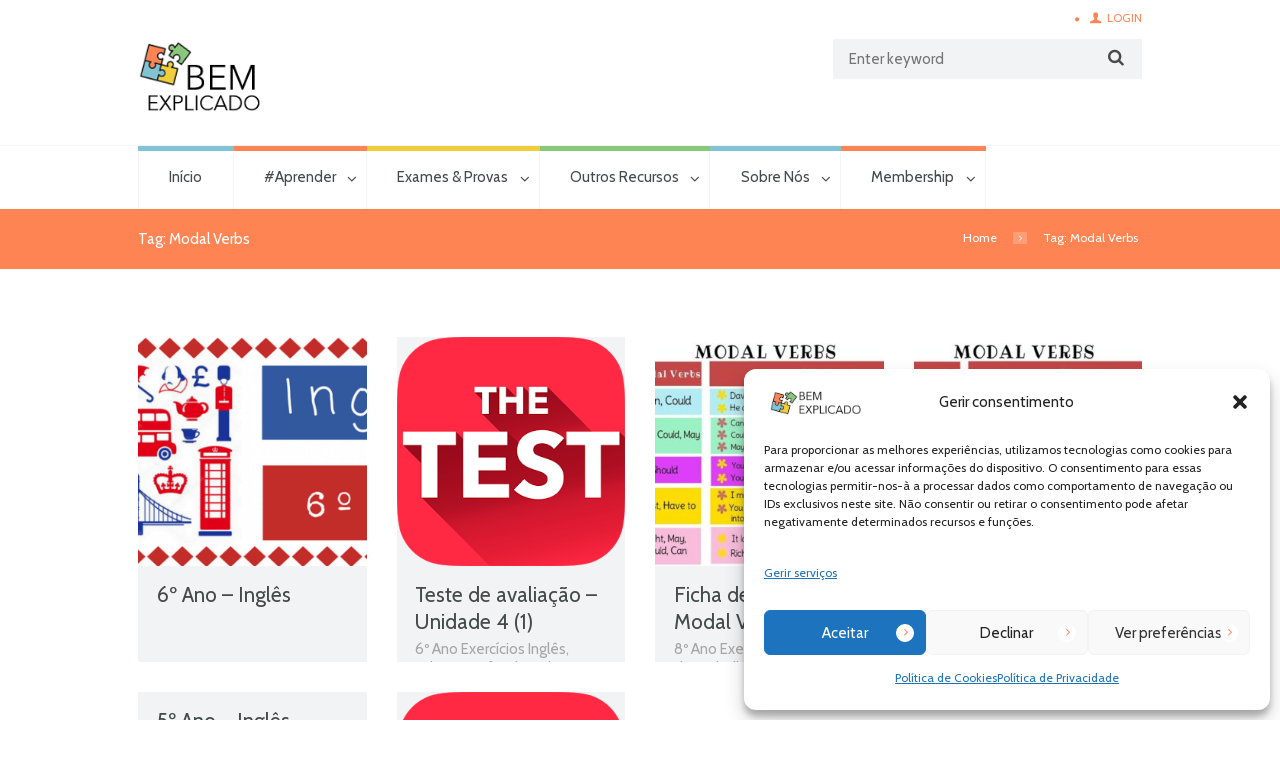

--- FILE ---
content_type: text/html; charset=UTF-8
request_url: https://bemexplicado.pt/tag/modal-verbs/
body_size: 20899
content:
<!DOCTYPE html>
<html lang="pt-PT" prefix="og: https://ogp.me/ns#" class="scheme_original">
<head>
    	<style>img:is([sizes="auto" i], [sizes^="auto," i]) { contain-intrinsic-size: 3000px 1500px }</style>
	        <meta charset="UTF-8" />
                    <meta name="viewport" content="width=device-width, initial-scale=1, maximum-scale=1">
                    <link rel="profile" href="//gmpg.org/xfn/11" />
        <link rel="pingback" href="https://bemexplicado.pt/xmlrpc.php" />
        
<!-- Search Engine Optimization by Rank Math - https://rankmath.com/ -->
<title>Modal Verbs Archives -</title>
<meta name="robots" content="follow, index, max-snippet:-1, max-video-preview:-1, max-image-preview:large"/>
<link rel="canonical" href="https://bemexplicado.pt/tag/modal-verbs/" />
<meta property="og:locale" content="pt_PT" />
<meta property="og:type" content="article" />
<meta property="og:title" content="Modal Verbs Archives -" />
<meta property="og:url" content="https://bemexplicado.pt/tag/modal-verbs/" />
<meta property="og:site_name" content="Bem Explicado" />
<meta property="og:image" content="https://bemexplicado.pt/wp-content/uploads/2023/02/cropped-Logo-Large.png" />
<meta property="og:image:secure_url" content="https://bemexplicado.pt/wp-content/uploads/2023/02/cropped-Logo-Large.png" />
<meta property="og:image:width" content="1051" />
<meta property="og:image:height" content="381" />
<meta property="og:image:type" content="image/png" />
<meta name="twitter:card" content="summary_large_image" />
<meta name="twitter:title" content="Modal Verbs Archives -" />
<meta name="twitter:image" content="https://bemexplicado.pt/wp-content/uploads/2023/02/cropped-Logo-Large.png" />
<meta name="twitter:label1" content="Páginas" />
<meta name="twitter:data1" content="10" />
<script type="application/ld+json" class="rank-math-schema">{"@context":"https://schema.org","@graph":[{"@type":"EducationalOrganization","@id":"https://bemexplicado.pt/#organization","name":"Bem Explicado","url":"https://bemexplicado.pt","logo":{"@type":"ImageObject","@id":"https://bemexplicado.pt/#logo","url":"https://bemexplicado.pt/wp-content/uploads/2023/02/Log-Quadrad-150.png","contentUrl":"https://bemexplicado.pt/wp-content/uploads/2023/02/Log-Quadrad-150.png","caption":"Bem Explicado","inLanguage":"pt-PT","width":"150","height":"121"}},{"@type":"WebSite","@id":"https://bemexplicado.pt/#website","url":"https://bemexplicado.pt","name":"Bem Explicado","publisher":{"@id":"https://bemexplicado.pt/#organization"},"inLanguage":"pt-PT"},{"@type":"BreadcrumbList","@id":"https://bemexplicado.pt/tag/modal-verbs/#breadcrumb","itemListElement":[{"@type":"ListItem","position":"1","item":{"@id":"https://bemexplicado.pt","name":"Home"}},{"@type":"ListItem","position":"2","item":{"@id":"https://bemexplicado.pt/tag/modal-verbs/","name":"Modal Verbs"}}]},{"@type":"CollectionPage","@id":"https://bemexplicado.pt/tag/modal-verbs/#webpage","url":"https://bemexplicado.pt/tag/modal-verbs/","name":"Modal Verbs Archives -","isPartOf":{"@id":"https://bemexplicado.pt/#website"},"inLanguage":"pt-PT","breadcrumb":{"@id":"https://bemexplicado.pt/tag/modal-verbs/#breadcrumb"}}]}</script>
<!-- /Rank Math WordPress SEO plugin -->

<link rel='dns-prefetch' href='//stats.wp.com' />
<link rel='dns-prefetch' href='//fonts.googleapis.com' />
<link rel='dns-prefetch' href='//widgets.wp.com' />
<link rel='dns-prefetch' href='//s0.wp.com' />
<link rel='dns-prefetch' href='//0.gravatar.com' />
<link rel='dns-prefetch' href='//1.gravatar.com' />
<link rel='dns-prefetch' href='//2.gravatar.com' />
<link rel="alternate" type="application/rss+xml" title=" &raquo; Feed" href="https://bemexplicado.pt/feed/" />
<link rel="alternate" type="application/rss+xml" title=" &raquo; Feed de comentários" href="https://bemexplicado.pt/comments/feed/" />
<link rel="alternate" type="application/rss+xml" title="Feed de etiquetas  &raquo; Modal Verbs" href="https://bemexplicado.pt/tag/modal-verbs/feed/" />

<link rel='stylesheet' id='wp-block-library-css' href='https://bemexplicado.pt/wp-includes/css/dist/block-library/style.min.css' type='text/css' media='all' />
<style id='classic-theme-styles-inline-css' type='text/css'>
/*! This file is auto-generated */
.wp-block-button__link{color:#fff;background-color:#32373c;border-radius:9999px;box-shadow:none;text-decoration:none;padding:calc(.667em + 2px) calc(1.333em + 2px);font-size:1.125em}.wp-block-file__button{background:#32373c;color:#fff;text-decoration:none}
</style>
<link rel='stylesheet' id='quads-style-css-css' href='https://bemexplicado.pt/wp-content/plugins/quick-adsense-reloaded/includes/gutenberg/dist/blocks.style.build.css' type='text/css' media='all' />
<style id='global-styles-inline-css' type='text/css'>
:root{--wp--preset--aspect-ratio--square: 1;--wp--preset--aspect-ratio--4-3: 4/3;--wp--preset--aspect-ratio--3-4: 3/4;--wp--preset--aspect-ratio--3-2: 3/2;--wp--preset--aspect-ratio--2-3: 2/3;--wp--preset--aspect-ratio--16-9: 16/9;--wp--preset--aspect-ratio--9-16: 9/16;--wp--preset--color--black: #000000;--wp--preset--color--cyan-bluish-gray: #abb8c3;--wp--preset--color--white: #ffffff;--wp--preset--color--pale-pink: #f78da7;--wp--preset--color--vivid-red: #cf2e2e;--wp--preset--color--luminous-vivid-orange: #ff6900;--wp--preset--color--luminous-vivid-amber: #fcb900;--wp--preset--color--light-green-cyan: #7bdcb5;--wp--preset--color--vivid-green-cyan: #00d084;--wp--preset--color--pale-cyan-blue: #8ed1fc;--wp--preset--color--vivid-cyan-blue: #0693e3;--wp--preset--color--vivid-purple: #9b51e0;--wp--preset--gradient--vivid-cyan-blue-to-vivid-purple: linear-gradient(135deg,rgba(6,147,227,1) 0%,rgb(155,81,224) 100%);--wp--preset--gradient--light-green-cyan-to-vivid-green-cyan: linear-gradient(135deg,rgb(122,220,180) 0%,rgb(0,208,130) 100%);--wp--preset--gradient--luminous-vivid-amber-to-luminous-vivid-orange: linear-gradient(135deg,rgba(252,185,0,1) 0%,rgba(255,105,0,1) 100%);--wp--preset--gradient--luminous-vivid-orange-to-vivid-red: linear-gradient(135deg,rgba(255,105,0,1) 0%,rgb(207,46,46) 100%);--wp--preset--gradient--very-light-gray-to-cyan-bluish-gray: linear-gradient(135deg,rgb(238,238,238) 0%,rgb(169,184,195) 100%);--wp--preset--gradient--cool-to-warm-spectrum: linear-gradient(135deg,rgb(74,234,220) 0%,rgb(151,120,209) 20%,rgb(207,42,186) 40%,rgb(238,44,130) 60%,rgb(251,105,98) 80%,rgb(254,248,76) 100%);--wp--preset--gradient--blush-light-purple: linear-gradient(135deg,rgb(255,206,236) 0%,rgb(152,150,240) 100%);--wp--preset--gradient--blush-bordeaux: linear-gradient(135deg,rgb(254,205,165) 0%,rgb(254,45,45) 50%,rgb(107,0,62) 100%);--wp--preset--gradient--luminous-dusk: linear-gradient(135deg,rgb(255,203,112) 0%,rgb(199,81,192) 50%,rgb(65,88,208) 100%);--wp--preset--gradient--pale-ocean: linear-gradient(135deg,rgb(255,245,203) 0%,rgb(182,227,212) 50%,rgb(51,167,181) 100%);--wp--preset--gradient--electric-grass: linear-gradient(135deg,rgb(202,248,128) 0%,rgb(113,206,126) 100%);--wp--preset--gradient--midnight: linear-gradient(135deg,rgb(2,3,129) 0%,rgb(40,116,252) 100%);--wp--preset--font-size--small: 13px;--wp--preset--font-size--medium: 20px;--wp--preset--font-size--large: 36px;--wp--preset--font-size--x-large: 42px;--wp--preset--spacing--20: 0.44rem;--wp--preset--spacing--30: 0.67rem;--wp--preset--spacing--40: 1rem;--wp--preset--spacing--50: 1.5rem;--wp--preset--spacing--60: 2.25rem;--wp--preset--spacing--70: 3.38rem;--wp--preset--spacing--80: 5.06rem;--wp--preset--shadow--natural: 6px 6px 9px rgba(0, 0, 0, 0.2);--wp--preset--shadow--deep: 12px 12px 50px rgba(0, 0, 0, 0.4);--wp--preset--shadow--sharp: 6px 6px 0px rgba(0, 0, 0, 0.2);--wp--preset--shadow--outlined: 6px 6px 0px -3px rgba(255, 255, 255, 1), 6px 6px rgba(0, 0, 0, 1);--wp--preset--shadow--crisp: 6px 6px 0px rgba(0, 0, 0, 1);}:where(.is-layout-flex){gap: 0.5em;}:where(.is-layout-grid){gap: 0.5em;}body .is-layout-flex{display: flex;}.is-layout-flex{flex-wrap: wrap;align-items: center;}.is-layout-flex > :is(*, div){margin: 0;}body .is-layout-grid{display: grid;}.is-layout-grid > :is(*, div){margin: 0;}:where(.wp-block-columns.is-layout-flex){gap: 2em;}:where(.wp-block-columns.is-layout-grid){gap: 2em;}:where(.wp-block-post-template.is-layout-flex){gap: 1.25em;}:where(.wp-block-post-template.is-layout-grid){gap: 1.25em;}.has-black-color{color: var(--wp--preset--color--black) !important;}.has-cyan-bluish-gray-color{color: var(--wp--preset--color--cyan-bluish-gray) !important;}.has-white-color{color: var(--wp--preset--color--white) !important;}.has-pale-pink-color{color: var(--wp--preset--color--pale-pink) !important;}.has-vivid-red-color{color: var(--wp--preset--color--vivid-red) !important;}.has-luminous-vivid-orange-color{color: var(--wp--preset--color--luminous-vivid-orange) !important;}.has-luminous-vivid-amber-color{color: var(--wp--preset--color--luminous-vivid-amber) !important;}.has-light-green-cyan-color{color: var(--wp--preset--color--light-green-cyan) !important;}.has-vivid-green-cyan-color{color: var(--wp--preset--color--vivid-green-cyan) !important;}.has-pale-cyan-blue-color{color: var(--wp--preset--color--pale-cyan-blue) !important;}.has-vivid-cyan-blue-color{color: var(--wp--preset--color--vivid-cyan-blue) !important;}.has-vivid-purple-color{color: var(--wp--preset--color--vivid-purple) !important;}.has-black-background-color{background-color: var(--wp--preset--color--black) !important;}.has-cyan-bluish-gray-background-color{background-color: var(--wp--preset--color--cyan-bluish-gray) !important;}.has-white-background-color{background-color: var(--wp--preset--color--white) !important;}.has-pale-pink-background-color{background-color: var(--wp--preset--color--pale-pink) !important;}.has-vivid-red-background-color{background-color: var(--wp--preset--color--vivid-red) !important;}.has-luminous-vivid-orange-background-color{background-color: var(--wp--preset--color--luminous-vivid-orange) !important;}.has-luminous-vivid-amber-background-color{background-color: var(--wp--preset--color--luminous-vivid-amber) !important;}.has-light-green-cyan-background-color{background-color: var(--wp--preset--color--light-green-cyan) !important;}.has-vivid-green-cyan-background-color{background-color: var(--wp--preset--color--vivid-green-cyan) !important;}.has-pale-cyan-blue-background-color{background-color: var(--wp--preset--color--pale-cyan-blue) !important;}.has-vivid-cyan-blue-background-color{background-color: var(--wp--preset--color--vivid-cyan-blue) !important;}.has-vivid-purple-background-color{background-color: var(--wp--preset--color--vivid-purple) !important;}.has-black-border-color{border-color: var(--wp--preset--color--black) !important;}.has-cyan-bluish-gray-border-color{border-color: var(--wp--preset--color--cyan-bluish-gray) !important;}.has-white-border-color{border-color: var(--wp--preset--color--white) !important;}.has-pale-pink-border-color{border-color: var(--wp--preset--color--pale-pink) !important;}.has-vivid-red-border-color{border-color: var(--wp--preset--color--vivid-red) !important;}.has-luminous-vivid-orange-border-color{border-color: var(--wp--preset--color--luminous-vivid-orange) !important;}.has-luminous-vivid-amber-border-color{border-color: var(--wp--preset--color--luminous-vivid-amber) !important;}.has-light-green-cyan-border-color{border-color: var(--wp--preset--color--light-green-cyan) !important;}.has-vivid-green-cyan-border-color{border-color: var(--wp--preset--color--vivid-green-cyan) !important;}.has-pale-cyan-blue-border-color{border-color: var(--wp--preset--color--pale-cyan-blue) !important;}.has-vivid-cyan-blue-border-color{border-color: var(--wp--preset--color--vivid-cyan-blue) !important;}.has-vivid-purple-border-color{border-color: var(--wp--preset--color--vivid-purple) !important;}.has-vivid-cyan-blue-to-vivid-purple-gradient-background{background: var(--wp--preset--gradient--vivid-cyan-blue-to-vivid-purple) !important;}.has-light-green-cyan-to-vivid-green-cyan-gradient-background{background: var(--wp--preset--gradient--light-green-cyan-to-vivid-green-cyan) !important;}.has-luminous-vivid-amber-to-luminous-vivid-orange-gradient-background{background: var(--wp--preset--gradient--luminous-vivid-amber-to-luminous-vivid-orange) !important;}.has-luminous-vivid-orange-to-vivid-red-gradient-background{background: var(--wp--preset--gradient--luminous-vivid-orange-to-vivid-red) !important;}.has-very-light-gray-to-cyan-bluish-gray-gradient-background{background: var(--wp--preset--gradient--very-light-gray-to-cyan-bluish-gray) !important;}.has-cool-to-warm-spectrum-gradient-background{background: var(--wp--preset--gradient--cool-to-warm-spectrum) !important;}.has-blush-light-purple-gradient-background{background: var(--wp--preset--gradient--blush-light-purple) !important;}.has-blush-bordeaux-gradient-background{background: var(--wp--preset--gradient--blush-bordeaux) !important;}.has-luminous-dusk-gradient-background{background: var(--wp--preset--gradient--luminous-dusk) !important;}.has-pale-ocean-gradient-background{background: var(--wp--preset--gradient--pale-ocean) !important;}.has-electric-grass-gradient-background{background: var(--wp--preset--gradient--electric-grass) !important;}.has-midnight-gradient-background{background: var(--wp--preset--gradient--midnight) !important;}.has-small-font-size{font-size: var(--wp--preset--font-size--small) !important;}.has-medium-font-size{font-size: var(--wp--preset--font-size--medium) !important;}.has-large-font-size{font-size: var(--wp--preset--font-size--large) !important;}.has-x-large-font-size{font-size: var(--wp--preset--font-size--x-large) !important;}
:where(.wp-block-post-template.is-layout-flex){gap: 1.25em;}:where(.wp-block-post-template.is-layout-grid){gap: 1.25em;}
:where(.wp-block-columns.is-layout-flex){gap: 2em;}:where(.wp-block-columns.is-layout-grid){gap: 2em;}
:root :where(.wp-block-pullquote){font-size: 1.5em;line-height: 1.6;}
</style>
<link rel='stylesheet' id='esg-plugin-settings-css' href='https://bemexplicado.pt/wp-content/plugins/essential-grid/public/assets/css/settings.css' type='text/css' media='all' />
<link rel='stylesheet' id='tp-fontello-css' href='https://bemexplicado.pt/wp-content/plugins/essential-grid/public/assets/font/fontello/css/fontello.css' type='text/css' media='all' />
<link rel='stylesheet' id='pmpro_frontend_base-css' href='https://bemexplicado.pt/wp-content/plugins/paid-memberships-pro/css/frontend/base.css' type='text/css' media='all' />
<link rel='stylesheet' id='pmpro_frontend_variation_1-css' href='https://bemexplicado.pt/wp-content/plugins/paid-memberships-pro/css/frontend/variation_1.css' type='text/css' media='all' />
<link rel='stylesheet' id='trx_socials-icons-css' href='https://bemexplicado.pt/wp-content/plugins/trx_socials/assets/css/font_icons/css/trx_socials_icons.css' type='text/css' media='all' />
<link rel='stylesheet' id='trx_socials-widget_instagram-css' href='https://bemexplicado.pt/wp-content/plugins/trx_socials/widgets/instagram/instagram.css' type='text/css' media='all' />
<link rel='stylesheet' id='wpccp-css' href='https://bemexplicado.pt/wp-content/plugins/wp-content-copy-protection/assets/css/style.min.css' type='text/css' media='all' />
<link rel='stylesheet' id='cmplz-general-css' href='https://bemexplicado.pt/wp-content/plugins/complianz-gdpr/assets/css/cookieblocker.min.css' type='text/css' media='all' />
<link rel='stylesheet' id='jetpack_likes-css' href='https://bemexplicado.pt/wp-content/plugins/jetpack/modules/likes/style.css' type='text/css' media='all' />
<link rel='stylesheet' id='themerex-font-Cabin-css' href='https://fonts.googleapis.com/css?family=Cabin:100,100italic,300,300italic,400,400italic,700,700italic&#038;subset=latin,latin-ext,cyrillic,cyrillic-ext' type='text/css' media='all' />
<link rel='stylesheet' id='themerex-font-Oswald-css' href='https://fonts.googleapis.com/css?family=Oswald:100,100italic,300,300italic,400,400italic,700,700italic&#038;subset=latin,latin-ext,cyrillic,cyrillic-ext' type='text/css' media='all' />
<style type="text/css">@font-face {font-family:Roboto Condensed;font-style:normal;font-weight:100;src:url(/cf-fonts/s/roboto-condensed/5.0.14/latin/100/normal.woff2);unicode-range:U+0000-00FF,U+0131,U+0152-0153,U+02BB-02BC,U+02C6,U+02DA,U+02DC,U+0304,U+0308,U+0329,U+2000-206F,U+2074,U+20AC,U+2122,U+2191,U+2193,U+2212,U+2215,U+FEFF,U+FFFD;font-display:swap;}@font-face {font-family:Roboto Condensed;font-style:normal;font-weight:100;src:url(/cf-fonts/s/roboto-condensed/5.0.14/vietnamese/100/normal.woff2);unicode-range:U+0102-0103,U+0110-0111,U+0128-0129,U+0168-0169,U+01A0-01A1,U+01AF-01B0,U+0300-0301,U+0303-0304,U+0308-0309,U+0323,U+0329,U+1EA0-1EF9,U+20AB;font-display:swap;}@font-face {font-family:Roboto Condensed;font-style:normal;font-weight:100;src:url(/cf-fonts/s/roboto-condensed/5.0.14/greek/100/normal.woff2);unicode-range:U+0370-03FF;font-display:swap;}@font-face {font-family:Roboto Condensed;font-style:normal;font-weight:100;src:url(/cf-fonts/s/roboto-condensed/5.0.14/cyrillic-ext/100/normal.woff2);unicode-range:U+0460-052F,U+1C80-1C88,U+20B4,U+2DE0-2DFF,U+A640-A69F,U+FE2E-FE2F;font-display:swap;}@font-face {font-family:Roboto Condensed;font-style:normal;font-weight:100;src:url(/cf-fonts/s/roboto-condensed/5.0.14/cyrillic/100/normal.woff2);unicode-range:U+0301,U+0400-045F,U+0490-0491,U+04B0-04B1,U+2116;font-display:swap;}@font-face {font-family:Roboto Condensed;font-style:normal;font-weight:100;src:url(/cf-fonts/s/roboto-condensed/5.0.14/greek-ext/100/normal.woff2);unicode-range:U+1F00-1FFF;font-display:swap;}@font-face {font-family:Roboto Condensed;font-style:normal;font-weight:100;src:url(/cf-fonts/s/roboto-condensed/5.0.14/latin-ext/100/normal.woff2);unicode-range:U+0100-02AF,U+0304,U+0308,U+0329,U+1E00-1E9F,U+1EF2-1EFF,U+2020,U+20A0-20AB,U+20AD-20CF,U+2113,U+2C60-2C7F,U+A720-A7FF;font-display:swap;}@font-face {font-family:Roboto Condensed;font-style:italic;font-weight:100;src:url(/cf-fonts/s/roboto-condensed/5.0.14/cyrillic-ext/100/italic.woff2);unicode-range:U+0460-052F,U+1C80-1C88,U+20B4,U+2DE0-2DFF,U+A640-A69F,U+FE2E-FE2F;font-display:swap;}@font-face {font-family:Roboto Condensed;font-style:italic;font-weight:100;src:url(/cf-fonts/s/roboto-condensed/5.0.14/latin/100/italic.woff2);unicode-range:U+0000-00FF,U+0131,U+0152-0153,U+02BB-02BC,U+02C6,U+02DA,U+02DC,U+0304,U+0308,U+0329,U+2000-206F,U+2074,U+20AC,U+2122,U+2191,U+2193,U+2212,U+2215,U+FEFF,U+FFFD;font-display:swap;}@font-face {font-family:Roboto Condensed;font-style:italic;font-weight:100;src:url(/cf-fonts/s/roboto-condensed/5.0.14/greek/100/italic.woff2);unicode-range:U+0370-03FF;font-display:swap;}@font-face {font-family:Roboto Condensed;font-style:italic;font-weight:100;src:url(/cf-fonts/s/roboto-condensed/5.0.14/cyrillic/100/italic.woff2);unicode-range:U+0301,U+0400-045F,U+0490-0491,U+04B0-04B1,U+2116;font-display:swap;}@font-face {font-family:Roboto Condensed;font-style:italic;font-weight:100;src:url(/cf-fonts/s/roboto-condensed/5.0.14/latin-ext/100/italic.woff2);unicode-range:U+0100-02AF,U+0304,U+0308,U+0329,U+1E00-1E9F,U+1EF2-1EFF,U+2020,U+20A0-20AB,U+20AD-20CF,U+2113,U+2C60-2C7F,U+A720-A7FF;font-display:swap;}@font-face {font-family:Roboto Condensed;font-style:italic;font-weight:100;src:url(/cf-fonts/s/roboto-condensed/5.0.14/vietnamese/100/italic.woff2);unicode-range:U+0102-0103,U+0110-0111,U+0128-0129,U+0168-0169,U+01A0-01A1,U+01AF-01B0,U+0300-0301,U+0303-0304,U+0308-0309,U+0323,U+0329,U+1EA0-1EF9,U+20AB;font-display:swap;}@font-face {font-family:Roboto Condensed;font-style:italic;font-weight:100;src:url(/cf-fonts/s/roboto-condensed/5.0.14/greek-ext/100/italic.woff2);unicode-range:U+1F00-1FFF;font-display:swap;}@font-face {font-family:Roboto Condensed;font-style:normal;font-weight:300;src:url(/cf-fonts/s/roboto-condensed/5.0.14/cyrillic/300/normal.woff2);unicode-range:U+0301,U+0400-045F,U+0490-0491,U+04B0-04B1,U+2116;font-display:swap;}@font-face {font-family:Roboto Condensed;font-style:normal;font-weight:300;src:url(/cf-fonts/s/roboto-condensed/5.0.14/greek/300/normal.woff2);unicode-range:U+0370-03FF;font-display:swap;}@font-face {font-family:Roboto Condensed;font-style:normal;font-weight:300;src:url(/cf-fonts/s/roboto-condensed/5.0.14/vietnamese/300/normal.woff2);unicode-range:U+0102-0103,U+0110-0111,U+0128-0129,U+0168-0169,U+01A0-01A1,U+01AF-01B0,U+0300-0301,U+0303-0304,U+0308-0309,U+0323,U+0329,U+1EA0-1EF9,U+20AB;font-display:swap;}@font-face {font-family:Roboto Condensed;font-style:normal;font-weight:300;src:url(/cf-fonts/s/roboto-condensed/5.0.14/latin/300/normal.woff2);unicode-range:U+0000-00FF,U+0131,U+0152-0153,U+02BB-02BC,U+02C6,U+02DA,U+02DC,U+0304,U+0308,U+0329,U+2000-206F,U+2074,U+20AC,U+2122,U+2191,U+2193,U+2212,U+2215,U+FEFF,U+FFFD;font-display:swap;}@font-face {font-family:Roboto Condensed;font-style:normal;font-weight:300;src:url(/cf-fonts/s/roboto-condensed/5.0.14/cyrillic-ext/300/normal.woff2);unicode-range:U+0460-052F,U+1C80-1C88,U+20B4,U+2DE0-2DFF,U+A640-A69F,U+FE2E-FE2F;font-display:swap;}@font-face {font-family:Roboto Condensed;font-style:normal;font-weight:300;src:url(/cf-fonts/s/roboto-condensed/5.0.14/latin-ext/300/normal.woff2);unicode-range:U+0100-02AF,U+0304,U+0308,U+0329,U+1E00-1E9F,U+1EF2-1EFF,U+2020,U+20A0-20AB,U+20AD-20CF,U+2113,U+2C60-2C7F,U+A720-A7FF;font-display:swap;}@font-face {font-family:Roboto Condensed;font-style:normal;font-weight:300;src:url(/cf-fonts/s/roboto-condensed/5.0.14/greek-ext/300/normal.woff2);unicode-range:U+1F00-1FFF;font-display:swap;}@font-face {font-family:Roboto Condensed;font-style:italic;font-weight:300;src:url(/cf-fonts/s/roboto-condensed/5.0.14/greek-ext/300/italic.woff2);unicode-range:U+1F00-1FFF;font-display:swap;}@font-face {font-family:Roboto Condensed;font-style:italic;font-weight:300;src:url(/cf-fonts/s/roboto-condensed/5.0.14/vietnamese/300/italic.woff2);unicode-range:U+0102-0103,U+0110-0111,U+0128-0129,U+0168-0169,U+01A0-01A1,U+01AF-01B0,U+0300-0301,U+0303-0304,U+0308-0309,U+0323,U+0329,U+1EA0-1EF9,U+20AB;font-display:swap;}@font-face {font-family:Roboto Condensed;font-style:italic;font-weight:300;src:url(/cf-fonts/s/roboto-condensed/5.0.14/cyrillic-ext/300/italic.woff2);unicode-range:U+0460-052F,U+1C80-1C88,U+20B4,U+2DE0-2DFF,U+A640-A69F,U+FE2E-FE2F;font-display:swap;}@font-face {font-family:Roboto Condensed;font-style:italic;font-weight:300;src:url(/cf-fonts/s/roboto-condensed/5.0.14/latin-ext/300/italic.woff2);unicode-range:U+0100-02AF,U+0304,U+0308,U+0329,U+1E00-1E9F,U+1EF2-1EFF,U+2020,U+20A0-20AB,U+20AD-20CF,U+2113,U+2C60-2C7F,U+A720-A7FF;font-display:swap;}@font-face {font-family:Roboto Condensed;font-style:italic;font-weight:300;src:url(/cf-fonts/s/roboto-condensed/5.0.14/latin/300/italic.woff2);unicode-range:U+0000-00FF,U+0131,U+0152-0153,U+02BB-02BC,U+02C6,U+02DA,U+02DC,U+0304,U+0308,U+0329,U+2000-206F,U+2074,U+20AC,U+2122,U+2191,U+2193,U+2212,U+2215,U+FEFF,U+FFFD;font-display:swap;}@font-face {font-family:Roboto Condensed;font-style:italic;font-weight:300;src:url(/cf-fonts/s/roboto-condensed/5.0.14/greek/300/italic.woff2);unicode-range:U+0370-03FF;font-display:swap;}@font-face {font-family:Roboto Condensed;font-style:italic;font-weight:300;src:url(/cf-fonts/s/roboto-condensed/5.0.14/cyrillic/300/italic.woff2);unicode-range:U+0301,U+0400-045F,U+0490-0491,U+04B0-04B1,U+2116;font-display:swap;}@font-face {font-family:Roboto Condensed;font-style:normal;font-weight:400;src:url(/cf-fonts/s/roboto-condensed/5.0.14/cyrillic/400/normal.woff2);unicode-range:U+0301,U+0400-045F,U+0490-0491,U+04B0-04B1,U+2116;font-display:swap;}@font-face {font-family:Roboto Condensed;font-style:normal;font-weight:400;src:url(/cf-fonts/s/roboto-condensed/5.0.14/greek/400/normal.woff2);unicode-range:U+0370-03FF;font-display:swap;}@font-face {font-family:Roboto Condensed;font-style:normal;font-weight:400;src:url(/cf-fonts/s/roboto-condensed/5.0.14/cyrillic-ext/400/normal.woff2);unicode-range:U+0460-052F,U+1C80-1C88,U+20B4,U+2DE0-2DFF,U+A640-A69F,U+FE2E-FE2F;font-display:swap;}@font-face {font-family:Roboto Condensed;font-style:normal;font-weight:400;src:url(/cf-fonts/s/roboto-condensed/5.0.14/greek-ext/400/normal.woff2);unicode-range:U+1F00-1FFF;font-display:swap;}@font-face {font-family:Roboto Condensed;font-style:normal;font-weight:400;src:url(/cf-fonts/s/roboto-condensed/5.0.14/latin-ext/400/normal.woff2);unicode-range:U+0100-02AF,U+0304,U+0308,U+0329,U+1E00-1E9F,U+1EF2-1EFF,U+2020,U+20A0-20AB,U+20AD-20CF,U+2113,U+2C60-2C7F,U+A720-A7FF;font-display:swap;}@font-face {font-family:Roboto Condensed;font-style:normal;font-weight:400;src:url(/cf-fonts/s/roboto-condensed/5.0.14/latin/400/normal.woff2);unicode-range:U+0000-00FF,U+0131,U+0152-0153,U+02BB-02BC,U+02C6,U+02DA,U+02DC,U+0304,U+0308,U+0329,U+2000-206F,U+2074,U+20AC,U+2122,U+2191,U+2193,U+2212,U+2215,U+FEFF,U+FFFD;font-display:swap;}@font-face {font-family:Roboto Condensed;font-style:normal;font-weight:400;src:url(/cf-fonts/s/roboto-condensed/5.0.14/vietnamese/400/normal.woff2);unicode-range:U+0102-0103,U+0110-0111,U+0128-0129,U+0168-0169,U+01A0-01A1,U+01AF-01B0,U+0300-0301,U+0303-0304,U+0308-0309,U+0323,U+0329,U+1EA0-1EF9,U+20AB;font-display:swap;}@font-face {font-family:Roboto Condensed;font-style:italic;font-weight:400;src:url(/cf-fonts/s/roboto-condensed/5.0.14/latin-ext/400/italic.woff2);unicode-range:U+0100-02AF,U+0304,U+0308,U+0329,U+1E00-1E9F,U+1EF2-1EFF,U+2020,U+20A0-20AB,U+20AD-20CF,U+2113,U+2C60-2C7F,U+A720-A7FF;font-display:swap;}@font-face {font-family:Roboto Condensed;font-style:italic;font-weight:400;src:url(/cf-fonts/s/roboto-condensed/5.0.14/latin/400/italic.woff2);unicode-range:U+0000-00FF,U+0131,U+0152-0153,U+02BB-02BC,U+02C6,U+02DA,U+02DC,U+0304,U+0308,U+0329,U+2000-206F,U+2074,U+20AC,U+2122,U+2191,U+2193,U+2212,U+2215,U+FEFF,U+FFFD;font-display:swap;}@font-face {font-family:Roboto Condensed;font-style:italic;font-weight:400;src:url(/cf-fonts/s/roboto-condensed/5.0.14/vietnamese/400/italic.woff2);unicode-range:U+0102-0103,U+0110-0111,U+0128-0129,U+0168-0169,U+01A0-01A1,U+01AF-01B0,U+0300-0301,U+0303-0304,U+0308-0309,U+0323,U+0329,U+1EA0-1EF9,U+20AB;font-display:swap;}@font-face {font-family:Roboto Condensed;font-style:italic;font-weight:400;src:url(/cf-fonts/s/roboto-condensed/5.0.14/greek-ext/400/italic.woff2);unicode-range:U+1F00-1FFF;font-display:swap;}@font-face {font-family:Roboto Condensed;font-style:italic;font-weight:400;src:url(/cf-fonts/s/roboto-condensed/5.0.14/cyrillic/400/italic.woff2);unicode-range:U+0301,U+0400-045F,U+0490-0491,U+04B0-04B1,U+2116;font-display:swap;}@font-face {font-family:Roboto Condensed;font-style:italic;font-weight:400;src:url(/cf-fonts/s/roboto-condensed/5.0.14/cyrillic-ext/400/italic.woff2);unicode-range:U+0460-052F,U+1C80-1C88,U+20B4,U+2DE0-2DFF,U+A640-A69F,U+FE2E-FE2F;font-display:swap;}@font-face {font-family:Roboto Condensed;font-style:italic;font-weight:400;src:url(/cf-fonts/s/roboto-condensed/5.0.14/greek/400/italic.woff2);unicode-range:U+0370-03FF;font-display:swap;}@font-face {font-family:Roboto Condensed;font-style:normal;font-weight:700;src:url(/cf-fonts/s/roboto-condensed/5.0.14/greek-ext/700/normal.woff2);unicode-range:U+1F00-1FFF;font-display:swap;}@font-face {font-family:Roboto Condensed;font-style:normal;font-weight:700;src:url(/cf-fonts/s/roboto-condensed/5.0.14/vietnamese/700/normal.woff2);unicode-range:U+0102-0103,U+0110-0111,U+0128-0129,U+0168-0169,U+01A0-01A1,U+01AF-01B0,U+0300-0301,U+0303-0304,U+0308-0309,U+0323,U+0329,U+1EA0-1EF9,U+20AB;font-display:swap;}@font-face {font-family:Roboto Condensed;font-style:normal;font-weight:700;src:url(/cf-fonts/s/roboto-condensed/5.0.14/latin/700/normal.woff2);unicode-range:U+0000-00FF,U+0131,U+0152-0153,U+02BB-02BC,U+02C6,U+02DA,U+02DC,U+0304,U+0308,U+0329,U+2000-206F,U+2074,U+20AC,U+2122,U+2191,U+2193,U+2212,U+2215,U+FEFF,U+FFFD;font-display:swap;}@font-face {font-family:Roboto Condensed;font-style:normal;font-weight:700;src:url(/cf-fonts/s/roboto-condensed/5.0.14/cyrillic/700/normal.woff2);unicode-range:U+0301,U+0400-045F,U+0490-0491,U+04B0-04B1,U+2116;font-display:swap;}@font-face {font-family:Roboto Condensed;font-style:normal;font-weight:700;src:url(/cf-fonts/s/roboto-condensed/5.0.14/cyrillic-ext/700/normal.woff2);unicode-range:U+0460-052F,U+1C80-1C88,U+20B4,U+2DE0-2DFF,U+A640-A69F,U+FE2E-FE2F;font-display:swap;}@font-face {font-family:Roboto Condensed;font-style:normal;font-weight:700;src:url(/cf-fonts/s/roboto-condensed/5.0.14/latin-ext/700/normal.woff2);unicode-range:U+0100-02AF,U+0304,U+0308,U+0329,U+1E00-1E9F,U+1EF2-1EFF,U+2020,U+20A0-20AB,U+20AD-20CF,U+2113,U+2C60-2C7F,U+A720-A7FF;font-display:swap;}@font-face {font-family:Roboto Condensed;font-style:normal;font-weight:700;src:url(/cf-fonts/s/roboto-condensed/5.0.14/greek/700/normal.woff2);unicode-range:U+0370-03FF;font-display:swap;}@font-face {font-family:Roboto Condensed;font-style:italic;font-weight:700;src:url(/cf-fonts/s/roboto-condensed/5.0.14/greek/700/italic.woff2);unicode-range:U+0370-03FF;font-display:swap;}@font-face {font-family:Roboto Condensed;font-style:italic;font-weight:700;src:url(/cf-fonts/s/roboto-condensed/5.0.14/cyrillic/700/italic.woff2);unicode-range:U+0301,U+0400-045F,U+0490-0491,U+04B0-04B1,U+2116;font-display:swap;}@font-face {font-family:Roboto Condensed;font-style:italic;font-weight:700;src:url(/cf-fonts/s/roboto-condensed/5.0.14/vietnamese/700/italic.woff2);unicode-range:U+0102-0103,U+0110-0111,U+0128-0129,U+0168-0169,U+01A0-01A1,U+01AF-01B0,U+0300-0301,U+0303-0304,U+0308-0309,U+0323,U+0329,U+1EA0-1EF9,U+20AB;font-display:swap;}@font-face {font-family:Roboto Condensed;font-style:italic;font-weight:700;src:url(/cf-fonts/s/roboto-condensed/5.0.14/cyrillic-ext/700/italic.woff2);unicode-range:U+0460-052F,U+1C80-1C88,U+20B4,U+2DE0-2DFF,U+A640-A69F,U+FE2E-FE2F;font-display:swap;}@font-face {font-family:Roboto Condensed;font-style:italic;font-weight:700;src:url(/cf-fonts/s/roboto-condensed/5.0.14/greek-ext/700/italic.woff2);unicode-range:U+1F00-1FFF;font-display:swap;}@font-face {font-family:Roboto Condensed;font-style:italic;font-weight:700;src:url(/cf-fonts/s/roboto-condensed/5.0.14/latin/700/italic.woff2);unicode-range:U+0000-00FF,U+0131,U+0152-0153,U+02BB-02BC,U+02C6,U+02DA,U+02DC,U+0304,U+0308,U+0329,U+2000-206F,U+2074,U+20AC,U+2122,U+2191,U+2193,U+2212,U+2215,U+FEFF,U+FFFD;font-display:swap;}@font-face {font-family:Roboto Condensed;font-style:italic;font-weight:700;src:url(/cf-fonts/s/roboto-condensed/5.0.14/latin-ext/700/italic.woff2);unicode-range:U+0100-02AF,U+0304,U+0308,U+0329,U+1E00-1E9F,U+1EF2-1EFF,U+2020,U+20A0-20AB,U+20AD-20CF,U+2113,U+2C60-2C7F,U+A720-A7FF;font-display:swap;}</style>
<link rel='stylesheet' id='fontello-style-css' href='https://bemexplicado.pt/wp-content/themes/kidsplanet/css/fontello/css/fontello.css' type='text/css' media='all' />
<link rel='stylesheet' id='themerex-main-style-css' href='https://bemexplicado.pt/wp-content/themes/kidsplanet/style.css' type='text/css' media='all' />
<link rel='stylesheet' id='themerex-animation-style-css' href='https://bemexplicado.pt/wp-content/themes/kidsplanet/fw/css/core.animation.css' type='text/css' media='all' />
<link rel='stylesheet' id='themerex-shortcodes-style-css' href='https://bemexplicado.pt/wp-content/plugins/themerex-utils/shortcodes/shortcodes.css' type='text/css' media='all' />
<link rel='stylesheet' id='themerex-skin-style-css' href='https://bemexplicado.pt/wp-content/themes/kidsplanet/skins/kidsplanet/skin.css' type='text/css' media='all' />
<link rel='stylesheet' id='themerex-custom-style-css' href='https://bemexplicado.pt/wp-content/themes/kidsplanet/fw/css/custom-style.css' type='text/css' media='all' />
<style id='themerex-custom-style-inline-css' type='text/css'>
  .contacts_wrap .logo img{height:300px}
</style>
<link rel='stylesheet' id='themerex-responsive-style-css' href='https://bemexplicado.pt/wp-content/themes/kidsplanet/css/responsive.css' type='text/css' media='all' />
<link rel='stylesheet' id='theme-skin-responsive-style-css' href='https://bemexplicado.pt/wp-content/themes/kidsplanet/skins/kidsplanet/skin.responsive.css' type='text/css' media='all' />
<link rel='stylesheet' id='mediaelement-css' href='https://bemexplicado.pt/wp-includes/js/mediaelement/mediaelementplayer-legacy.min.css' type='text/css' media='all' />
<link rel='stylesheet' id='wp-mediaelement-css' href='https://bemexplicado.pt/wp-includes/js/mediaelement/wp-mediaelement.min.css' type='text/css' media='all' />
<link rel='stylesheet' id='js_composer_front-css' href='//bemexplicado.pt/wp-content/uploads/js_composer/js_composer_front_custom.css' type='text/css' media='all' />
<script type="text/javascript" src="https://bemexplicado.pt/wp-includes/js/jquery/jquery.min.js" id="jquery-core-js"></script>
<script type="text/javascript" src="https://bemexplicado.pt/wp-includes/js/jquery/jquery-migrate.min.js" id="jquery-migrate-js"></script>
<script></script><link rel="https://api.w.org/" href="https://bemexplicado.pt/wp-json/" /><link rel="alternate" title="JSON" type="application/json" href="https://bemexplicado.pt/wp-json/wp/v2/tags/5485" /><link rel="EditURI" type="application/rsd+xml" title="RSD" href="https://bemexplicado.pt/xmlrpc.php?rsd" />
<meta name="generator" content="WordPress 6.8.3" />
<style id="pmpro_colors">:root {
	--pmpro--color--base: #ffffff;
	--pmpro--color--contrast: #222222;
	--pmpro--color--accent: #0c3d54;
	--pmpro--color--accent--variation: hsl( 199,75%,28.5% );
	--pmpro--color--border--variation: hsl( 0,0%,91% );
}</style>	<style>img#wpstats{display:none}</style>
					<style>.cmplz-hidden {
					display: none !important;
				}</style><script>document.cookie = 'quads_browser_width='+screen.width;</script><!-- Analytics by WP Statistics - https://wp-statistics.com -->
<meta name="generator" content="Powered by WPBakery Page Builder - drag and drop page builder for WordPress."/>

<!-- Google Adsense -->
<script async
		crossorigin="anonymous" data-type="lazy" data-src="https://pagead2.googlesyndication.com/pagead/js/adsbygoogle.js?client=ca-pub-8166340645710795"></script>

<!-- Google Adsense Consentimento -->
<script async src="https://fundingchoicesmessages.google.com/i/pub-8166340645710795?ers=1"></script><script>(function() {function signalGooglefcPresent() {if (!window.frames['googlefcPresent']) {if (document.body) {const iframe = document.createElement('iframe'); iframe.style = 'width: 0; height: 0; border: none; z-index: -1000; left: -1000px; top: -1000px;'; iframe.style.display = 'none'; iframe.name = 'googlefcPresent'; document.body.appendChild(iframe);} else {setTimeout(signalGooglefcPresent, 0);}}}signalGooglefcPresent();})();</script>

<!-- Google Analytics -->
<script async data-type="lazy" data-src="https://www.googletagmanager.com/gtag/js?id=G-9KKZZLMF7P"></script>
<script data-type="lazy" data-src="[data-uri]"></script>

<!-- Google Tag Manager -->
<script data-type="lazy" data-src="[data-uri]"></script>
<!-- End Google Tag Manager -->




<style type="text/css">@font-face {font-family:Roboto;font-style:normal;font-weight:400;src:url(/cf-fonts/s/roboto/5.0.11/vietnamese/400/normal.woff2);unicode-range:U+0102-0103,U+0110-0111,U+0128-0129,U+0168-0169,U+01A0-01A1,U+01AF-01B0,U+0300-0301,U+0303-0304,U+0308-0309,U+0323,U+0329,U+1EA0-1EF9,U+20AB;font-display:swap;}@font-face {font-family:Roboto;font-style:normal;font-weight:400;src:url(/cf-fonts/s/roboto/5.0.11/cyrillic-ext/400/normal.woff2);unicode-range:U+0460-052F,U+1C80-1C88,U+20B4,U+2DE0-2DFF,U+A640-A69F,U+FE2E-FE2F;font-display:swap;}@font-face {font-family:Roboto;font-style:normal;font-weight:400;src:url(/cf-fonts/s/roboto/5.0.11/cyrillic/400/normal.woff2);unicode-range:U+0301,U+0400-045F,U+0490-0491,U+04B0-04B1,U+2116;font-display:swap;}@font-face {font-family:Roboto;font-style:normal;font-weight:400;src:url(/cf-fonts/s/roboto/5.0.11/latin/400/normal.woff2);unicode-range:U+0000-00FF,U+0131,U+0152-0153,U+02BB-02BC,U+02C6,U+02DA,U+02DC,U+0304,U+0308,U+0329,U+2000-206F,U+2074,U+20AC,U+2122,U+2191,U+2193,U+2212,U+2215,U+FEFF,U+FFFD;font-display:swap;}@font-face {font-family:Roboto;font-style:normal;font-weight:400;src:url(/cf-fonts/s/roboto/5.0.11/greek/400/normal.woff2);unicode-range:U+0370-03FF;font-display:swap;}@font-face {font-family:Roboto;font-style:normal;font-weight:400;src:url(/cf-fonts/s/roboto/5.0.11/greek-ext/400/normal.woff2);unicode-range:U+1F00-1FFF;font-display:swap;}@font-face {font-family:Roboto;font-style:normal;font-weight:400;src:url(/cf-fonts/s/roboto/5.0.11/latin-ext/400/normal.woff2);unicode-range:U+0100-02AF,U+0304,U+0308,U+0329,U+1E00-1E9F,U+1EF2-1EFF,U+2020,U+20A0-20AB,U+20AD-20CF,U+2113,U+2C60-2C7F,U+A720-A7FF;font-display:swap;}@font-face {font-family:Roboto;font-style:normal;font-weight:700;src:url(/cf-fonts/s/roboto/5.0.11/greek/700/normal.woff2);unicode-range:U+0370-03FF;font-display:swap;}@font-face {font-family:Roboto;font-style:normal;font-weight:700;src:url(/cf-fonts/s/roboto/5.0.11/greek-ext/700/normal.woff2);unicode-range:U+1F00-1FFF;font-display:swap;}@font-face {font-family:Roboto;font-style:normal;font-weight:700;src:url(/cf-fonts/s/roboto/5.0.11/latin/700/normal.woff2);unicode-range:U+0000-00FF,U+0131,U+0152-0153,U+02BB-02BC,U+02C6,U+02DA,U+02DC,U+0304,U+0308,U+0329,U+2000-206F,U+2074,U+20AC,U+2122,U+2191,U+2193,U+2212,U+2215,U+FEFF,U+FFFD;font-display:swap;}@font-face {font-family:Roboto;font-style:normal;font-weight:700;src:url(/cf-fonts/s/roboto/5.0.11/cyrillic/700/normal.woff2);unicode-range:U+0301,U+0400-045F,U+0490-0491,U+04B0-04B1,U+2116;font-display:swap;}@font-face {font-family:Roboto;font-style:normal;font-weight:700;src:url(/cf-fonts/s/roboto/5.0.11/cyrillic-ext/700/normal.woff2);unicode-range:U+0460-052F,U+1C80-1C88,U+20B4,U+2DE0-2DFF,U+A640-A69F,U+FE2E-FE2F;font-display:swap;}@font-face {font-family:Roboto;font-style:normal;font-weight:700;src:url(/cf-fonts/s/roboto/5.0.11/latin-ext/700/normal.woff2);unicode-range:U+0100-02AF,U+0304,U+0308,U+0329,U+1E00-1E9F,U+1EF2-1EFF,U+2020,U+20A0-20AB,U+20AD-20CF,U+2113,U+2C60-2C7F,U+A720-A7FF;font-display:swap;}@font-face {font-family:Roboto;font-style:normal;font-weight:700;src:url(/cf-fonts/s/roboto/5.0.11/vietnamese/700/normal.woff2);unicode-range:U+0102-0103,U+0110-0111,U+0128-0129,U+0168-0169,U+01A0-01A1,U+01AF-01B0,U+0300-0301,U+0303-0304,U+0308-0309,U+0323,U+0329,U+1EA0-1EF9,U+20AB;font-display:swap;}</style>
<link rel="icon" href="https://bemexplicado.pt/wp-content/uploads/2023/02/cropped-Simbolo-32x32.png" sizes="32x32" />
<link rel="icon" href="https://bemexplicado.pt/wp-content/uploads/2023/02/cropped-Simbolo-192x192.png" sizes="192x192" />
<link rel="apple-touch-icon" href="https://bemexplicado.pt/wp-content/uploads/2023/02/cropped-Simbolo-180x180.png" />
<meta name="msapplication-TileImage" content="https://bemexplicado.pt/wp-content/uploads/2023/02/cropped-Simbolo-270x270.png" />
<noscript><style> .wpb_animate_when_almost_visible { opacity: 1; }</style></noscript>
<div align="center">
	<noscript>
		<div style="position:fixed; top:0px; left:0px; z-index:3000; height:100%; width:100%; background-color:#FFFFFF">
			<br/><br/>
			<div style="font-family: Tahoma; font-size: 14px; background-color:#FFFFCC; border: 1pt solid Black; padding: 10pt;">
				Sorry, you have Javascript Disabled! To see this page as it is meant to appear, please enable your Javascript!
			</div>
		</div>
	</noscript>
</div>
	<script async crossorigin="anonymous" data-type="lazy" data-src="https://pagead2.googlesyndication.com/pagead/js/adsbygoogle.js?client=ca-pub-8166340645710795"></script>
</head>

<body data-cmplz=2 class="pmpro-variation_1 archive tag tag-modal-verbs tag-5485 wp-theme-kidsplanet metaslider-plugin default_theme themerex_body body_style_wide body_transparent theme_skin_kidsplanet article_style_stretch layout_related_4 template_related top_panel_show top_panel_below sidebar_hide sidebar_outer_hide wpb-js-composer js-comp-ver-8.0.1 vc_responsive">
<!-- Google Tag Manager (noscript) -->
<noscript><iframe src="https://www.googletagmanager.com/ns.html?id=GTM-WH542DXM"
height="0" width="0" style="display:none;visibility:hidden"></iframe></noscript>
<!-- End Google Tag Manager (noscript) -->

<!-- Verificar se é membro para não mostrar anuncios -->
<script>
document.addEventListener('DOMContentLoaded', function () {
    // Verifica se o usuário está logado (body tem a classe logged-in)
    if (document.body.classList.contains('logged-in')) {
        // Adicione aqui uma validação para membros específicos (se necessário)
        
        // Função para remover iframes do AdSense
        const removeAdFrames = () => {
            document.querySelectorAll('iframe[id^="aswift_"]').forEach(function (iframe) {
                iframe.remove();
                console.log('Anúncio removido para membro logado:', iframe);
            });
        };

        // Observa mudanças no DOM para capturar elementos dinâmicos
        const observer = new MutationObserver(() => {
            removeAdFrames();
        });

        // Inicia o observador
        observer.observe(document.body, { childList: true, subtree: true });

        // Remove imediatamente os iframes já presentes
        removeAdFrames();

        console.log('Bloqueio de anúncios ativo para membros logados.');
    } else {
        console.log('Usuário não logado - anúncios exibidos.');
    }
});
</script>


      
	
	
	<a id="toc_home" class="sc_anchor" title="Home" data-description="&lt;i&gt;Return to Home&lt;/i&gt; - &lt;br&gt;navigate to home page of the site" data-icon="icon-home" data-url="https://bemexplicado.pt/" data-separator="yes"></a><a id="toc_top" class="sc_anchor" title="To Top" data-description="&lt;i&gt;Back to top&lt;/i&gt; - &lt;br&gt;scroll to top of the page" data-icon="icon-double-up" data-url="" data-separator="yes"></a>
	
	
	
	<div class="body_wrap">

		
		<div class="page_wrap">

					
		<div class="top_panel_fixed_wrap"></div>

		<header class="top_panel_wrap top_panel_style_1 scheme_original">
			<div class="top_panel_wrap_inner top_panel_inner_style_1 top_panel_position_below">
			
							<div class="top_panel_top">
					<div class="content_wrap clearfix">
						
<div class="top_panel_top_user_area">
			<ul id="menu_user" class="menu_user_nav">
		<li class="menu_user_login"><a href="#popup_login" class="popup_link popup_login_link icon-user" title="">Login</a><div id="popup_login" class="popup_wrap popup_login bg_tint_light popup_half">
	<a href="#" class="popup_close"></a>
	<div class="form_wrap">
		<div>
			<form action="https://bemexplicado.pt/login/" method="post" name="login_form" class="popup_form login_form">
				<input type="hidden" name="redirect_to" value="https://bemexplicado.pt/">
				<div class="popup_form_field login_field iconed_field icon-user"><input type="text" id="log" name="log" value="" placeholder="Login or Email"></div>
				<div class="popup_form_field password_field iconed_field icon-lock"><input type="password" id="password" name="pwd" value="" placeholder="Password"></div>
				<div class="popup_form_field remember_field">
					<a href="https://bemexplicado.pt/wp-login.php?action=lostpassword&#038;redirect_to=https%3A%2F%2Fbemexplicado.pt%2F6o-ano%2F6o-ano-ingles%2F" class="forgot_password">Forgot password?</a>
					<input type="checkbox" value="forever" id="rememberme" name="rememberme">
					<label for="rememberme">Remember me</label>
				</div>
				<div class="popup_form_field submit_field"><input type="submit" class="submit_button" value="Login"></div>
			</form>
		</div>
			</div>	<!-- /.login_wrap -->
</div>		<!-- /.popup_login -->
</li>
	</ul>

</div>					</div>
				</div>
			
			<div class="top_panel_middle" >
				<div class="content_wrap">
					<div class="columns_wrap columns_fluid">
						<div class="column-2_5 contact_logo">
												<div class="logo">
						<a href="https://bemexplicado.pt/"><img src="https://bemexplicado.pt/wp-content/uploads/2023/02/Log-Quadrad-150.png" class="logo_main" alt="img"><img src="https://bemexplicado.pt/wp-content/uploads/2023/02/Log-Quadrad-150.png" class="logo_fixed" alt="img"></a>
					</div>
						</div><div class="column-3_5 top_search_panel">
                            <div class="search_wrap search_style_flat search_state_fixed search_ajax">
						<div class="search_form_wrap">
							<form role="search" method="get" class="search_form" action="https://bemexplicado.pt/">
								<button type="submit" class="search_submit icon-search" title="Start search"></button>
								<input type="text" class="search_field" placeholder="Enter keyword" value="" name="s" title="Enter keyword" />
							</form>
						</div>
						<div class="search_results widget_area scheme_original"><a class="search_results_close icon-cancel"></a><div class="search_results_content"></div></div>
				</div>                        </div>
                    </div>
				</div>
			</div>

			<div class="top_panel_bottom">
				<div class="content_wrap clearfix">
					<a href="#" class="menu_main_responsive_button icon-down">Select menu item</a>
					<nav role="navigation" class="menu_main_nav_area">
						<ul id="menu_main" class="menu_main_nav"><li id="menu-item-29502" class="menu-item menu-item-type-post_type menu-item-object-page menu-item-home menu-item-29502"><a href="https://bemexplicado.pt/" title="Bem Explicado">Início</a></li>
<li id="menu-item-33205" class="menu-item menu-item-type-custom menu-item-object-custom menu-item-has-children menu-item-33205"><a href="#">#Aprender</a>
<ul class="sub-menu">
	<li id="menu-item-33207" class="menu-item menu-item-type-custom menu-item-object-custom menu-item-has-children menu-item-33207"><a href="#">1º Ano</a>
	<ul class="sub-menu">
		<li id="menu-item-33208" class="menu-item menu-item-type-post_type menu-item-object-page menu-item-33208"><a href="https://bemexplicado.pt/provas-de-afericao-8-ano/1o-ano-portugues/">1º Ano – Português</a></li>
		<li id="menu-item-33209" class="menu-item menu-item-type-post_type menu-item-object-page menu-item-33209"><a href="https://bemexplicado.pt/provas-de-afericao-8-ano/1o-ano-matematica/">1º Ano – Matemática</a></li>
		<li id="menu-item-33210" class="menu-item menu-item-type-post_type menu-item-object-page menu-item-33210"><a href="https://bemexplicado.pt/provas-de-afericao-8-ano/1o-ano-estudo-do-meio/">1º Ano – Estudo do Meio</a></li>
	</ul>
</li>
	<li id="menu-item-33214" class="menu-item menu-item-type-custom menu-item-object-custom menu-item-has-children menu-item-33214"><a href="#">2º Ano</a>
	<ul class="sub-menu">
		<li id="menu-item-33217" class="menu-item menu-item-type-post_type menu-item-object-page menu-item-33217"><a href="https://bemexplicado.pt/2o-ano/2o-ano-portugues/">2º Ano – Português</a></li>
		<li id="menu-item-33218" class="menu-item menu-item-type-post_type menu-item-object-page menu-item-33218"><a href="https://bemexplicado.pt/2o-ano/2o-ano-matematica/">2º Ano – Matemática</a></li>
		<li id="menu-item-33211" class="menu-item menu-item-type-post_type menu-item-object-page menu-item-33211"><a href="https://bemexplicado.pt/2o-ano/2o-ano-estudo-do-meio/">2º Ano – Estudo do Meio</a></li>
	</ul>
</li>
	<li id="menu-item-33215" class="menu-item menu-item-type-custom menu-item-object-custom menu-item-has-children menu-item-33215"><a href="#">3º Ano</a>
	<ul class="sub-menu">
		<li id="menu-item-33219" class="menu-item menu-item-type-post_type menu-item-object-page menu-item-33219"><a href="https://bemexplicado.pt/3o-ano/3o-ano-portugues/">3º Ano – Português</a></li>
		<li id="menu-item-33220" class="menu-item menu-item-type-post_type menu-item-object-page menu-item-33220"><a href="https://bemexplicado.pt/3o-ano/3o-ano-matematica/">3º Ano – Matemática</a></li>
		<li id="menu-item-33212" class="menu-item menu-item-type-post_type menu-item-object-page menu-item-33212"><a href="https://bemexplicado.pt/3o-ano/3o-ano-estudo-do-meio/">3º Ano – Estudo do Meio</a></li>
	</ul>
</li>
	<li id="menu-item-33216" class="menu-item menu-item-type-custom menu-item-object-custom menu-item-has-children menu-item-33216"><a href="#">4º Ano</a>
	<ul class="sub-menu">
		<li id="menu-item-33221" class="menu-item menu-item-type-post_type menu-item-object-page menu-item-33221"><a href="https://bemexplicado.pt/4o-ano/4o-ano-portugues/">4º Ano – Português</a></li>
		<li id="menu-item-33222" class="menu-item menu-item-type-post_type menu-item-object-page menu-item-33222"><a href="https://bemexplicado.pt/4o-ano/4o-ano-matematica/">4º Ano – Matemática</a></li>
		<li id="menu-item-33213" class="menu-item menu-item-type-post_type menu-item-object-page menu-item-33213"><a href="https://bemexplicado.pt/4o-ano/4o-ano-estudo-do-meio/">4º Ano – Estudo do Meio</a></li>
	</ul>
</li>
	<li id="menu-item-33223" class="menu-item menu-item-type-custom menu-item-object-custom menu-item-has-children menu-item-33223"><a href="#">5º Ano</a>
	<ul class="sub-menu">
		<li id="menu-item-33231" class="menu-item menu-item-type-post_type menu-item-object-page menu-item-33231"><a href="https://bemexplicado.pt/5o-ano/5o-ano-portugues/">5º Ano – Português</a></li>
		<li id="menu-item-33227" class="menu-item menu-item-type-post_type menu-item-object-page menu-item-33227"><a href="https://bemexplicado.pt/5o-ano/5o-ano-ingles/">5º Ano – Inglês</a></li>
		<li id="menu-item-33232" class="menu-item menu-item-type-post_type menu-item-object-page menu-item-33232"><a href="https://bemexplicado.pt/5o-ano/5o-ano-matematica/">5º Ano – Matemática</a></li>
		<li id="menu-item-33225" class="menu-item menu-item-type-post_type menu-item-object-page menu-item-33225"><a href="https://bemexplicado.pt/5o-ano/5o-ano-ciencias-da-natureza/">5º Ano – Ciências da Natureza</a></li>
		<li id="menu-item-33226" class="menu-item menu-item-type-post_type menu-item-object-page menu-item-33226"><a href="https://bemexplicado.pt/5o-ano/5o-ano-hgp/">5º Ano – HGP</a></li>
	</ul>
</li>
	<li id="menu-item-33235" class="menu-item menu-item-type-custom menu-item-object-custom menu-item-has-children menu-item-33235"><a href="#">6º Ano</a>
	<ul class="sub-menu">
		<li id="menu-item-33233" class="menu-item menu-item-type-post_type menu-item-object-page menu-item-33233"><a href="https://bemexplicado.pt/6o-ano/6o-ano-portugues/">6º Ano – Português</a></li>
		<li id="menu-item-33230" class="menu-item menu-item-type-post_type menu-item-object-page menu-item-33230"><a href="https://bemexplicado.pt/6o-ano/6o-ano-ingles/">6º Ano – Inglês</a></li>
		<li id="menu-item-33234" class="menu-item menu-item-type-post_type menu-item-object-page menu-item-33234"><a href="https://bemexplicado.pt/6o-ano/6o-ano-matematica/">6º Ano – Matemática</a></li>
		<li id="menu-item-33228" class="menu-item menu-item-type-post_type menu-item-object-page menu-item-33228"><a href="https://bemexplicado.pt/6o-ano/6o-ano-ciencias-da-natureza/">6º Ano – Ciências da Natureza</a></li>
		<li id="menu-item-33229" class="menu-item menu-item-type-post_type menu-item-object-page menu-item-33229"><a href="https://bemexplicado.pt/6o-ano/6o-ano-hgp/">6º Ano – HGP</a></li>
	</ul>
</li>
	<li id="menu-item-33236" class="menu-item menu-item-type-custom menu-item-object-custom menu-item-has-children menu-item-33236"><a href="#">7º Ano</a>
	<ul class="sub-menu">
		<li id="menu-item-33239" class="menu-item menu-item-type-post_type menu-item-object-page menu-item-33239"><a href="https://bemexplicado.pt/7o-ano/7o-ano-portugues/">7º Ano – Português</a></li>
		<li id="menu-item-33240" class="menu-item menu-item-type-post_type menu-item-object-page menu-item-33240"><a href="https://bemexplicado.pt/7o-ano/7o-ano-ingles/">7º Ano – Inglês</a></li>
		<li id="menu-item-33251" class="menu-item menu-item-type-post_type menu-item-object-page menu-item-33251"><a href="https://bemexplicado.pt/7o-ano/7o-ano-frances/">7º Ano – Francês</a></li>
		<li id="menu-item-33252" class="menu-item menu-item-type-post_type menu-item-object-page menu-item-33252"><a href="https://bemexplicado.pt/7o-ano/7o-ano-matematica/">7º Ano – Matemática</a></li>
		<li id="menu-item-33253" class="menu-item menu-item-type-post_type menu-item-object-page menu-item-33253"><a href="https://bemexplicado.pt/7o-ano/7o-ano-fisico-quimica/">7º Ano – Físico-química</a></li>
		<li id="menu-item-33254" class="menu-item menu-item-type-post_type menu-item-object-page menu-item-33254"><a href="https://bemexplicado.pt/7o-ano/7o-ano-ciencias-naturais/">7º Ano – Ciências Naturais</a></li>
		<li id="menu-item-33256" class="menu-item menu-item-type-post_type menu-item-object-page menu-item-33256"><a href="https://bemexplicado.pt/7o-ano/7o-ano-historia/">7º Ano – História</a></li>
		<li id="menu-item-33255" class="menu-item menu-item-type-post_type menu-item-object-page menu-item-33255"><a href="https://bemexplicado.pt/7o-ano/7o-ano-geografia/">7º Ano – Geografia</a></li>
	</ul>
</li>
	<li id="menu-item-33237" class="menu-item menu-item-type-custom menu-item-object-custom menu-item-has-children menu-item-33237"><a href="#">8º Ano</a>
	<ul class="sub-menu">
		<li id="menu-item-33241" class="menu-item menu-item-type-post_type menu-item-object-page menu-item-33241"><a href="https://bemexplicado.pt/8o-ano/8o-ano-portugues/">8º Ano – Português</a></li>
		<li id="menu-item-33242" class="menu-item menu-item-type-post_type menu-item-object-page menu-item-33242"><a href="https://bemexplicado.pt/8o-ano/8o-ano-ingles/">8º Ano – Inglês</a></li>
		<li id="menu-item-33257" class="menu-item menu-item-type-post_type menu-item-object-page menu-item-33257"><a href="https://bemexplicado.pt/8o-ano/8o-ano-frances/">8º Ano – Francês</a></li>
		<li id="menu-item-33258" class="menu-item menu-item-type-post_type menu-item-object-page menu-item-33258"><a href="https://bemexplicado.pt/8o-ano/8o-ano-matematica/">8º Ano – Matemática</a></li>
		<li id="menu-item-33259" class="menu-item menu-item-type-post_type menu-item-object-page menu-item-33259"><a href="https://bemexplicado.pt/8o-ano/8o-ano-fisico-quimicas/">8º Ano – Físico-químicas</a></li>
		<li id="menu-item-33260" class="menu-item menu-item-type-post_type menu-item-object-page menu-item-33260"><a href="https://bemexplicado.pt/8o-ano/8o-ano-ciencias-naturais/">8º Ano – Ciências Naturais</a></li>
		<li id="menu-item-33262" class="menu-item menu-item-type-post_type menu-item-object-page menu-item-33262"><a href="https://bemexplicado.pt/8o-ano/8o-ano-historia/">8º Ano – História</a></li>
		<li id="menu-item-33261" class="menu-item menu-item-type-post_type menu-item-object-page menu-item-33261"><a href="https://bemexplicado.pt/8o-ano/8o-ano-geografia/">8º Ano – Geografia</a></li>
	</ul>
</li>
	<li id="menu-item-33238" class="menu-item menu-item-type-custom menu-item-object-custom menu-item-has-children menu-item-33238"><a href="#">9º Ano</a>
	<ul class="sub-menu">
		<li id="menu-item-33243" class="menu-item menu-item-type-post_type menu-item-object-page menu-item-33243"><a href="https://bemexplicado.pt/9o-ano/9o-ano-portugues/">9º Ano – Português</a></li>
		<li id="menu-item-33244" class="menu-item menu-item-type-post_type menu-item-object-page menu-item-33244"><a href="https://bemexplicado.pt/9o-ano/9o-ano-ingles/">9º Ano – Inglês</a></li>
		<li id="menu-item-33245" class="menu-item menu-item-type-post_type menu-item-object-page menu-item-33245"><a href="https://bemexplicado.pt/9o-ano/9o-ano-frances/">9º Ano – Francês</a></li>
		<li id="menu-item-33246" class="menu-item menu-item-type-post_type menu-item-object-page menu-item-33246"><a href="https://bemexplicado.pt/9o-ano/9o-ano-matematica/">9º Ano – Matemática</a></li>
		<li id="menu-item-33247" class="menu-item menu-item-type-post_type menu-item-object-page menu-item-33247"><a href="https://bemexplicado.pt/9o-ano/9o-ano-fisico-quimica/">9º Ano – Físico-química</a></li>
		<li id="menu-item-33248" class="menu-item menu-item-type-post_type menu-item-object-page menu-item-33248"><a href="https://bemexplicado.pt/9o-ano/9o-ano-ciencias-naturais/">9º Ano – Ciências Naturais</a></li>
		<li id="menu-item-33250" class="menu-item menu-item-type-post_type menu-item-object-page menu-item-33250"><a href="https://bemexplicado.pt/9o-ano/9o-ano-historia/">9º Ano – História</a></li>
		<li id="menu-item-33249" class="menu-item menu-item-type-post_type menu-item-object-page menu-item-33249"><a href="https://bemexplicado.pt/9o-ano/9o-ano-geografia/">9º Ano – Geografia</a></li>
	</ul>
</li>
</ul>
</li>
<li id="menu-item-33275" class="menu-item menu-item-type-custom menu-item-object-custom menu-item-has-children menu-item-33275"><a href="#">Exames &#038; Provas</a>
<ul class="sub-menu">
	<li id="menu-item-33276" class="menu-item menu-item-type-custom menu-item-object-custom menu-item-has-children menu-item-33276"><a href="#">Exames Nacionais</a>
	<ul class="sub-menu">
		<li id="menu-item-33279" class="menu-item menu-item-type-post_type menu-item-object-page menu-item-33279"><a href="https://bemexplicado.pt/exames-nacionais-4-ano-portugues-matematica/">4º Ano</a></li>
		<li id="menu-item-33280" class="menu-item menu-item-type-post_type menu-item-object-page menu-item-33280"><a href="https://bemexplicado.pt/exames-nacionais-6-ano-portugues-matematica/">6º Ano</a></li>
	</ul>
</li>
	<li id="menu-item-54179" class="menu-item menu-item-type-custom menu-item-object-custom menu-item-has-children menu-item-54179"><a href="#">Provas de Aferição</a>
	<ul class="sub-menu">
		<li id="menu-item-54180" class="menu-item menu-item-type-post_type menu-item-object-page menu-item-54180"><a href="https://bemexplicado.pt/provas-de-afericao-2-ano/" title="Provas de aferição 2º ano">2º ano</a></li>
		<li id="menu-item-54215" class="menu-item menu-item-type-post_type menu-item-object-page menu-item-54215"><a href="https://bemexplicado.pt/provas-de-afericao-5-ano/">5º ano</a></li>
		<li id="menu-item-54241" class="menu-item menu-item-type-post_type menu-item-object-page menu-item-54241"><a href="https://bemexplicado.pt/provas-de-afericao-8-ano/">8º ano</a></li>
	</ul>
</li>
	<li id="menu-item-33278" class="menu-item menu-item-type-post_type menu-item-object-page menu-item-33278"><a href="https://bemexplicado.pt/provas-descontinuadas/">Provas Descontinuadas</a></li>
</ul>
</li>
<li id="menu-item-33298" class="menu-item menu-item-type-custom menu-item-object-custom menu-item-has-children menu-item-33298"><a href="#">Outros Recursos</a>
<ul class="sub-menu">
	<li id="menu-item-33597" class="menu-item menu-item-type-taxonomy menu-item-object-category menu-item-33597"><a href="https://bemexplicado.pt/category/blog/">Blog</a></li>
	<li id="menu-item-33297" class="menu-item menu-item-type-post_type menu-item-object-page menu-item-33297"><a href="https://bemexplicado.pt/livros/">Livros</a></li>
	<li id="menu-item-33296" class="menu-item menu-item-type-post_type menu-item-object-page menu-item-33296"><a href="https://bemexplicado.pt/trabalhos-de-alunos/">Trabalhos de Alunos</a></li>
	<li id="menu-item-33290" class="menu-item menu-item-type-post_type menu-item-object-page menu-item-33290"><a href="https://bemexplicado.pt/material-extra/">Material Extra</a></li>
	<li id="menu-item-33299" class="menu-item menu-item-type-custom menu-item-object-custom menu-item-has-children menu-item-33299"><a href="#">Guiões de Leitura</a>
	<ul class="sub-menu">
		<li id="menu-item-33294" class="menu-item menu-item-type-post_type menu-item-object-page menu-item-33294"><a href="https://bemexplicado.pt/livros/menina-do-mar/">A Menina do mar</a></li>
		<li id="menu-item-33293" class="menu-item menu-item-type-post_type menu-item-object-page menu-item-33293"><a href="https://bemexplicado.pt/livros/a-aia-2/">A Aia</a></li>
		<li id="menu-item-33292" class="menu-item menu-item-type-post_type menu-item-object-page menu-item-33292"><a href="https://bemexplicado.pt/livros/o-auto-da-barca-do-inferno/">O Auto da barca do Inferno</a></li>
		<li id="menu-item-33291" class="menu-item menu-item-type-post_type menu-item-object-page menu-item-33291"><a href="https://bemexplicado.pt/livros/os-lusiadas-2/">Os Lusíadas</a></li>
	</ul>
</li>
</ul>
</li>
<li id="menu-item-33295" class="menu-item menu-item-type-post_type menu-item-object-page menu-item-has-children menu-item-33295"><a href="https://bemexplicado.pt/sobre-nos/">Sobre Nós</a>
<ul class="sub-menu">
	<li id="menu-item-33301" class="menu-item menu-item-type-post_type menu-item-object-page menu-item-privacy-policy menu-item-33301"><a rel="privacy-policy" href="https://bemexplicado.pt/politica-de-privacidade/">Política de Privacidade</a></li>
	<li id="menu-item-45354" class="menu-item menu-item-type-post_type menu-item-object-page menu-item-45354"><a href="https://bemexplicado.pt/cookie-policy-eu/">Política de Cookies (EU)</a></li>
</ul>
</li>
<li id="menu-item-51395" class="menu-item menu-item-type-post_type menu-item-object-page menu-item-has-children menu-item-51395"><a href="https://bemexplicado.pt/membership-account/membership-levels/">Membership</a>
<ul class="sub-menu">
	<li id="menu-item-51862" class="menu-item menu-item-type-post_type menu-item-object-page menu-item-51862"><a href="https://bemexplicado.pt/faqs/">FAQs</a></li>
	<li id="menu-item-51684" class="menu-item menu-item-type-post_type menu-item-object-page menu-item-51684"><a href="https://bemexplicado.pt/membership-account/">Minha conta</a></li>
	<li id="menu-item-51466" class="menu-item menu-item-type-custom menu-item-object-custom menu-item-has-children menu-item-51466"><a href="#">Alunos</a>
	<ul class="sub-menu">
		<li id="menu-item-51387" class="menu-item menu-item-type-post_type menu-item-object-page menu-item-51387"><a href="https://bemexplicado.pt/aluno-5o-ano/">Aluno 5º Ano</a></li>
		<li id="menu-item-51386" class="menu-item menu-item-type-post_type menu-item-object-page menu-item-51386"><a href="https://bemexplicado.pt/aluno-6o-ano/">Aluno 6º Ano</a></li>
		<li id="menu-item-51385" class="menu-item menu-item-type-post_type menu-item-object-page menu-item-51385"><a href="https://bemexplicado.pt/aluno-7o-ano/">Aluno 7º Ano</a></li>
		<li id="menu-item-51384" class="menu-item menu-item-type-post_type menu-item-object-page menu-item-51384"><a href="https://bemexplicado.pt/aluno-8o-ano/">Aluno 8º Ano</a></li>
		<li id="menu-item-51383" class="menu-item menu-item-type-post_type menu-item-object-page menu-item-51383"><a href="https://bemexplicado.pt/51377-2/">Aluno 9º Ano</a></li>
	</ul>
</li>
	<li id="menu-item-51467" class="menu-item menu-item-type-custom menu-item-object-custom menu-item-has-children menu-item-51467"><a href="#">Professores</a>
	<ul class="sub-menu">
		<li id="menu-item-51435" class="menu-item menu-item-type-post_type menu-item-object-page menu-item-51435"><a href="https://bemexplicado.pt/professor-portugues/">Professor Português</a></li>
		<li id="menu-item-51436" class="menu-item menu-item-type-post_type menu-item-object-page menu-item-51436"><a href="https://bemexplicado.pt/professor-matematica/">Professor Matemática</a></li>
		<li id="menu-item-51437" class="menu-item menu-item-type-post_type menu-item-object-page menu-item-51437"><a href="https://bemexplicado.pt/professor-ingles/">Professor Inglês</a></li>
		<li id="menu-item-51434" class="menu-item menu-item-type-post_type menu-item-object-page menu-item-51434"><a href="https://bemexplicado.pt/professor-frances/">Professor Francês</a></li>
		<li id="menu-item-51433" class="menu-item menu-item-type-post_type menu-item-object-page menu-item-51433"><a href="https://bemexplicado.pt/professor-ciencias-naturais/">Professor Ciências Naturais</a></li>
		<li id="menu-item-51432" class="menu-item menu-item-type-post_type menu-item-object-page menu-item-51432"><a href="https://bemexplicado.pt/professor-fisico-quimicas/">Professor Físico-quimicas</a></li>
		<li id="menu-item-51440" class="menu-item menu-item-type-post_type menu-item-object-page menu-item-51440"><a href="https://bemexplicado.pt/professor-historia/">Professor História</a></li>
		<li id="menu-item-51439" class="menu-item menu-item-type-post_type menu-item-object-page menu-item-51439"><a href="https://bemexplicado.pt/professor-geografia/">Professor Geografia</a></li>
		<li id="menu-item-51438" class="menu-item menu-item-type-post_type menu-item-object-page menu-item-51438"><a href="https://bemexplicado.pt/professor-historia-e-geografia-de-portugal/">Professor História e Geografia de Portugal</a></li>
	</ul>
</li>
	<li id="menu-item-51468" class="menu-item menu-item-type-post_type menu-item-object-page menu-item-51468"><a href="https://bemexplicado.pt/acesso-total/">Acesso Total</a></li>
</ul>
</li>
</ul>					</nav>
				</div>
			</div>

			</div>
		</header>

						<div class="top_panel_title top_panel_style_1  title_present breadcrumbs_present scheme_original">
					<div class="top_panel_title_inner top_panel_inner_style_1  title_present_inner breadcrumbs_present_inner">
						<div class="content_wrap">
															<h1 class="page_title">Tag: Modal Verbs</h1>
																						<div class="breadcrumbs">
									<a class="breadcrumbs_item home" href="https://bemexplicado.pt/">Home</a><span class="breadcrumbs_delimiter"></span><span class="breadcrumbs_item current">Tag: Modal Verbs</span>								</div>
													</div>
					</div>
				</div>
				
			<div class="page_content_wrap">

				
<div class="content_wrap">
<div class="content">	<div class="columns_wrap">
	<div class="column-1_4 column_padding_bottom">		<article class="post_item post_item_related post_item_1">

			<div class="post_content">
								<div class="post_featured">
											<div class="post_thumb" data-image="https://bemexplicado.pt/wp-content/uploads/2018/08/Inglês-6.png" data-title="6º Ano &#8211; Inglês">
						<a class="hover_icon hover_icon_link" href="https://bemexplicado.pt/6o-ano/6o-ano-ingles/"><img class="wp-post-image" width="300" height="300" alt="6º Ano &#8211; Inglês" src="https://bemexplicado.pt/wp-content/uploads/2018/08/Inglês-6-300x300.png"></a>						</div>
										</div>
				
									<div class="post_content_wrap">
						<h4 class="post_title"><a href="https://bemexplicado.pt/6o-ano/6o-ano-ingles/">6º Ano &#8211; Inglês</a></h4>					</div>
							</div>	<!-- /.post_content -->
		</article>	<!-- /.post_item -->
		</div><div class="column-1_4 column_padding_bottom">		<article class="post_item post_item_related post_item_2">

			<div class="post_content">
								<div class="post_featured">
											<div class="post_thumb" data-image="https://bemexplicado.pt/wp-content/uploads/2018/08/Unit-4.png" data-title="Teste de avaliação &#8211; Unidade 4 (1)">
						<a class="hover_icon hover_icon_link" href="https://bemexplicado.pt/teste-de-avaliacao-unidade-4-1/"><img class="wp-post-image" width="300" height="300" alt="Teste de avaliação &#8211; Unidade 4 (1)" src="https://bemexplicado.pt/wp-content/uploads/2018/08/Unit-4.png"></a>						</div>
										</div>
				
									<div class="post_content_wrap">
						<h4 class="post_title"><a href="https://bemexplicado.pt/teste-de-avaliacao-unidade-4-1/">Teste de avaliação &#8211; Unidade 4 (1)</a></h4><div class="post_info post_info_tags"><a class="post_tag_link" href="https://bemexplicado.pt/tag/6o-ano-exercicios-ingles/">6º Ano Exercícios Inglês</a>, <a class="post_tag_link" href="https://bemexplicado.pt/tag/adjectives-for-describing-people/">Adjectives for describing people</a>, <a class="post_tag_link" href="https://bemexplicado.pt/tag/classroom-objects/">Classroom objects</a>, <a class="post_tag_link" href="https://bemexplicado.pt/tag/comparative-and-superlative/">Comparative and superlative</a>, <a class="post_tag_link" href="https://bemexplicado.pt/tag/english-class-rules/">English class rules</a>, <a class="post_tag_link" href="https://bemexplicado.pt/tag/modal-verbs/">Modal Verbs</a>, <a class="post_tag_link" href="https://bemexplicado.pt/tag/possessive-case/">Possessive case</a>, <a class="post_tag_link" href="https://bemexplicado.pt/tag/possessive-pronouns/">Possessive pronouns</a>, <a class="post_tag_link" href="https://bemexplicado.pt/tag/prepositions-of-time/">Prepositions of time</a>, <a class="post_tag_link" href="https://bemexplicado.pt/tag/school-rooms/">School rooms</a>, <a class="post_tag_link" href="https://bemexplicado.pt/tag/school-subjets/">School subjets</a>, <a class="post_tag_link" href="https://bemexplicado.pt/tag/school-things/">school things</a>, <a class="post_tag_link" href="https://bemexplicado.pt/tag/teste-de-avaliacao/">Teste de Avaliação</a>, <a class="post_tag_link" href="https://bemexplicado.pt/tag/teste-de-avaliacao-unidade-4/">Teste de avaliação - Unidade 4</a>, <a class="post_tag_link" href="https://bemexplicado.pt/tag/teste-diagnostico-6o-ano-ingles/">Teste Diagnóstico 6º Ano Inglês</a>, <a class="post_tag_link" href="https://bemexplicado.pt/tag/whose/">Whose</a></div>					</div>
							</div>	<!-- /.post_content -->
		</article>	<!-- /.post_item -->
		</div><div class="column-1_4 column_padding_bottom">		<article class="post_item post_item_related post_item_3">

			<div class="post_content">
								<div class="post_featured">
											<div class="post_thumb" data-image="https://bemexplicado.pt/wp-content/uploads/2019/09/Modal-Verbs.jpg" data-title="Ficha de Trabalho &#8211; Modal Verbs (1)">
						<a class="hover_icon hover_icon_link" href="https://bemexplicado.pt/ficha-de-trabalho-modal-verbs-1/"><img class="wp-post-image" width="300" height="300" alt="Ficha de Trabalho &#8211; Modal Verbs (1)" src="https://bemexplicado.pt/wp-content/uploads/2019/09/Modal-Verbs-300x300.jpg"></a>						</div>
										</div>
				
									<div class="post_content_wrap">
						<h4 class="post_title"><a href="https://bemexplicado.pt/ficha-de-trabalho-modal-verbs-1/">Ficha de Trabalho &#8211; Modal Verbs (1)</a></h4><div class="post_info post_info_tags"><a class="post_tag_link" href="https://bemexplicado.pt/tag/8o-ano-exercicios-ingles/">8º Ano Exercícios Inglês</a>, <a class="post_tag_link" href="https://bemexplicado.pt/tag/ficha-de-trabalho-8o-ano-ingles/">Ficha de Trabalho 8º Ano Inglês</a>, <a class="post_tag_link" href="https://bemexplicado.pt/tag/modal-verbs/">Modal Verbs</a></div>					</div>
							</div>	<!-- /.post_content -->
		</article>	<!-- /.post_item -->
		</div><div class="column-1_4 column_padding_bottom">		<article class="post_item post_item_related post_item_4">

			<div class="post_content">
								<div class="post_featured">
											<div class="post_thumb" data-image="https://bemexplicado.pt/wp-content/uploads/2019/09/Modal-Verbs.jpg" data-title="Ficha Informativa &#8211; Modal Verbs (1)">
						<a class="hover_icon hover_icon_link" href="https://bemexplicado.pt/ficha-informativa-modal-verbs-1/"><img class="wp-post-image" width="300" height="300" alt="Ficha Informativa &#8211; Modal Verbs (1)" src="https://bemexplicado.pt/wp-content/uploads/2019/09/Modal-Verbs-300x300.jpg"></a>						</div>
										</div>
				
									<div class="post_content_wrap">
						<h4 class="post_title"><a href="https://bemexplicado.pt/ficha-informativa-modal-verbs-1/">Ficha Informativa &#8211; Modal Verbs (1)</a></h4><div class="post_info post_info_tags"><a class="post_tag_link" href="https://bemexplicado.pt/tag/8o-ano-apontamentos-ingles/">8º Ano Apontamentos Inglês</a>, <a class="post_tag_link" href="https://bemexplicado.pt/tag/ficha-informativa-8o-ano-ingles/">Ficha Informativa 8º Ano Inglês</a>, <a class="post_tag_link" href="https://bemexplicado.pt/tag/modal-verbs/">Modal Verbs</a></div>					</div>
							</div>	<!-- /.post_content -->
		</article>	<!-- /.post_item -->
		</div><div class="column-1_4 column_padding_bottom">		<article class="post_item post_item_related post_item_5">

			<div class="post_content">
				
									<div class="post_content_wrap">
						<h4 class="post_title"><a href="https://bemexplicado.pt/5o-ano/5o-ano-ingles/">5º Ano &#8211; Inglês</a></h4>					</div>
							</div>	<!-- /.post_content -->
		</article>	<!-- /.post_item -->
		</div><div class="column-1_4 column_padding_bottom">		<article class="post_item post_item_related post_item_6">

			<div class="post_content">
								<div class="post_featured">
											<div class="post_thumb" data-image="https://bemexplicado.pt/wp-content/uploads/2018/08/Unit-4.png" data-title="Teste de avaliação &#8211; Unidade 4 (2)">
						<a class="hover_icon hover_icon_link" href="https://bemexplicado.pt/teste-de-avaliacao-unidade-4-2/"><img class="wp-post-image" width="300" height="300" alt="Teste de avaliação &#8211; Unidade 4 (2)" src="https://bemexplicado.pt/wp-content/uploads/2018/08/Unit-4.png"></a>						</div>
										</div>
				
									<div class="post_content_wrap">
						<h4 class="post_title"><a href="https://bemexplicado.pt/teste-de-avaliacao-unidade-4-2/">Teste de avaliação &#8211; Unidade 4 (2)</a></h4><div class="post_info post_info_tags"><a class="post_tag_link" href="https://bemexplicado.pt/tag/6o-ano-exercicios-ingles/">6º Ano Exercícios Inglês</a>, <a class="post_tag_link" href="https://bemexplicado.pt/tag/adjectives-for-describing-people/">Adjectives for describing people</a>, <a class="post_tag_link" href="https://bemexplicado.pt/tag/classroom-objects/">Classroom objects</a>, <a class="post_tag_link" href="https://bemexplicado.pt/tag/comparative-and-superlative/">Comparative and superlative</a>, <a class="post_tag_link" href="https://bemexplicado.pt/tag/english-class-rules/">English class rules</a>, <a class="post_tag_link" href="https://bemexplicado.pt/tag/modal-verbs/">Modal Verbs</a>, <a class="post_tag_link" href="https://bemexplicado.pt/tag/possessive-case/">Possessive case</a>, <a class="post_tag_link" href="https://bemexplicado.pt/tag/possessive-pronouns/">Possessive pronouns</a>, <a class="post_tag_link" href="https://bemexplicado.pt/tag/prepositions-of-time/">Prepositions of time</a>, <a class="post_tag_link" href="https://bemexplicado.pt/tag/school-rooms/">School rooms</a>, <a class="post_tag_link" href="https://bemexplicado.pt/tag/school-subjets/">School subjets</a>, <a class="post_tag_link" href="https://bemexplicado.pt/tag/school-things/">school things</a>, <a class="post_tag_link" href="https://bemexplicado.pt/tag/teste-de-avaliacao/">Teste de Avaliação</a>, <a class="post_tag_link" href="https://bemexplicado.pt/tag/teste-de-avaliacao-unidade-4/">Teste de avaliação - Unidade 4</a>, <a class="post_tag_link" href="https://bemexplicado.pt/tag/teste-diagnostico-6o-ano-ingles/">Teste Diagnóstico 6º Ano Inglês</a>, <a class="post_tag_link" href="https://bemexplicado.pt/tag/whose/">Whose</a></div>					</div>
							</div>	<!-- /.post_content -->
		</article>	<!-- /.post_item -->
		</div>	</div> <!-- /.columns_wrap -->
	
		</div> <!-- </div> class="content"> -->
	</div> <!-- </div> class="content_wrap"> -->			
			</div>		<!-- </.page_content_wrap> -->
			
							<footer class="footer_wrap widget_area scheme_original">
					<div class="footer_wrap_inner widget_area_inner">
						<div class="content_wrap">
							<div class="columns_wrap"><aside id="block-33" class="widget_number_1 widget widget_block">
<div class="wp-block-group"><div class="wp-block-group__inner-container is-layout-constrained wp-block-group-is-layout-constrained"></div></div>
</aside><aside id="block-37" class="widget_number_2 widget widget_block"><div class="materias-container">
 <h3 style="color: #ffffff;">Newsletter Bem Explicado</h3>
<p style="color: #ffffff;">Fica a par de todas as novidades! Zero Spam, apenas novidades e novos conteúdos!</p>

  <div style="text-align: center;">
    <a href="https://bemexplicado.pt/subscrever-newsletter/" style="color: #fff;" class="materia-btn" aria-label="SUBSCREVER">SUBSCREVER</a>
  </div>
</div>

<style>
  .materia-btn {
    font-weight: bold;
    font-size: 30px; /* tamanho do texto */
    text-decoration: none;
    padding: 20px 0;
    border-radius: 30px; /* pontas mais arredondadas */
    transition: all 0.3s ease;
    box-shadow: 0 4px 6px rgba(0,0,0,0.1);
    width: 300px; /* largura maior */
    height: 60px;
    display: inline-flex;
    align-items: center;
    justify-content: center;
    text-align: center;
    background-color: #ff8454; /* cor do botão */
    }

  .materia-btn:hover {
    transform: scale(1.05);
    box-shadow: 0 6px 10px rgba(0,0,0,0.15);
    background-color: #ff6f3b; /* hover */
  }

  @media (max-width: 500px) {
    .materia-btn {
      width: 100%;
      max-width: 300px;
    }
  }
</style></aside></div>	<!-- /.columns_wrap -->
						</div>	<!-- /.content_wrap -->
					</div>	<!-- /.footer_wrap_inner -->
				</footer>	<!-- /.footer_wrap -->
			 
				<div class="copyright_wrap copyright_style_socials  scheme_original">
					<div class="copyright_wrap_inner">
						<div class="content_wrap">
							<div class="sc_socials sc_socials_type_icons sc_socials_shape_square sc_socials_size_tiny"><div class="sc_socials_item"><a href="https://www.facebook.com/CEbemexplicado" target="_blank" class="social_icons social_facebook"><span class="icon-facebook"></span></a></div><div class="sc_socials_item"><a href="https://www.instagram.com/bem_explicado/" target="_blank" class="social_icons social_instagramm"><span class="icon-instagramm"></span></a></div><div class="sc_socials_item"><a href="https://www.linkedin.com/in/bemexplicado/" target="_blank" class="social_icons social_linkedin"><span class="icon-linkedin"></span></a></div><div class="sc_socials_item"><a href="https://www.youtube.com/channel/UCe8sz941pjmnSpl5LNiOD3A" target="_blank" class="social_icons social_youtube"><span class="icon-youtube"></span></a></div><div class="sc_socials_item"><a href="https://www.pinterest.pt/bemexplicado/" target="_blank" class="social_icons social_pinterest-circled"><span class="icon-pinterest-circled"></span></a></div></div>							<div class="copyright_text"><p>Bem Explicado © 2026 All Rights Reserved</p>
<p><a href="https://bemexplicado.pt/politica-de-privacidade/" target="_blank" rel="noopener">Política de Privacidade</a></p></div>
                        </div>
					</div>
				</div>
						
		</div>	<!-- /.page_wrap -->

	</div>		<!-- /.body_wrap -->
	
	

<div class="custom_html_section">
</div>


<a href="#" class="scroll_to_top icon-up" title="Scroll to top"></a><script type="speculationrules">
{"prefetch":[{"source":"document","where":{"and":[{"href_matches":"\/*"},{"not":{"href_matches":["\/wp-*.php","\/wp-admin\/*","\/wp-content\/uploads\/*","\/wp-content\/*","\/wp-content\/plugins\/*","\/wp-content\/themes\/kidsplanet\/*","\/*\\?(.+)"]}},{"not":{"selector_matches":"a[rel~=\"nofollow\"]"}},{"not":{"selector_matches":".no-prefetch, .no-prefetch a"}}]},"eagerness":"conservative"}]}
</script>
<!-- Atrasar o aparecimento do consentimento Complianz -->
<script>
  window.addEventListener('load', function () {
    setTimeout(function () {
      // Garante que a função Complianz esteja carregada
      if (typeof cmplz !== "undefined" && typeof cmplz.showCategories === "function") {
        cmplz.showCategories();
      } else {
        // Se a função ainda não estiver pronta, tenta novamente após 500ms
        let interval = setInterval(function () {
          if (typeof cmplz !== "undefined" && typeof cmplz.showCategories === "function") {
            cmplz.showCategories();
            clearInterval(interval);
          }
        }, 500);
      }
    }, 4000); // Espera 2 segundos após o carregamento da página
  });
</script>


<!-- Pop-Up Global -->
<div id="membership-popup" class="popup-overlay">
    <div class="popup-content">
        <span class="popup-close" onclick="closePopup()">×</span>
        <h2>Conteúdo Exclusivo para Membros</h2>
        <p>Este conteúdo está disponível apenas para membros registados.</p>
        <p>Para fazeres parte da nossa turma e teres acesso a todos os materiais exclusivos:</p>
        <a id="cta-link" href="https://bemexplicado.pt/membership-account/membership-levels/" class="cta-button">Torna-te Membro Agora</a>
    </div>
</div>

<script>
    // Abrir o Pop-Up
    function openPopup(link) {
        document.getElementById('membership-popup').style.display = 'flex';
        document.getElementById('cta-link').href = link; // Atualiza o link do botão dinamicamente
    }

    // Fechar o Pop-Up
    function closePopup() {
        document.getElementById('membership-popup').style.display = 'none';
    }

    // Adicionar evento aos links com a classe "popup-trigger"
    document.addEventListener('DOMContentLoaded', function () {
        const popupTriggers = document.querySelectorAll('.popup-trigger');
        popupTriggers.forEach(function (trigger) {
            trigger.addEventListener('click', function (e) {
                e.preventDefault(); // Previne o comportamento padrão do link
                const link = this.getAttribute('data-url'); // Obtém o link do atributo "data-url"
                openPopup(link);
            });
        });
    });
</script>

<style>
    .popup-overlay {
        display: none;
        justify-content: center;
        align-items: center;
        position: fixed;
        top: 0;
        left: 0;
        width: 100%;
        height: 100%;
        background-color: rgba(0, 0, 0, 0.7);
        z-index: 1000;
    }
    .popup-content {
        background-color: #ffffff;
        padding: 30px;
        border-radius: 8px;
        text-align: center;
        max-width: 400px;
        width: 90%;
        box-shadow: 0 4px 8px rgba(0, 0, 0, 0.2);
        position: relative;
    }
    .popup-content h2 {
        font-size: 26px;
        color: #2C3E50;
        margin-bottom: 15px;
    }
    .popup-content p {
        font-size: 18px;
        color: #7F8C8D;
        margin-bottom: 20px;
    }
    .cta-button {
        display: inline-block;
        background-color: #ffffff; /* Cor laranja */
        color: #ffffff; /* Letras brancas */
        padding: 12px 20px;
        font-size: 18px;
        font-weight: bold;
        text-decoration: none;
        border-radius: 5px;
        transition: background-color 0.3s ease;
    }
    .cta-button:hover {
        background-color: #ffffff;
    }
    .popup-close {
        position: absolute;
        top: 10px;
        right: 10px;
        font-size: 20px;
        font-weight: bold;
        color: #7F8C8D;
        cursor: pointer;
        transition: color 0.3s ease;
    }
    .popup-close:hover {
        color: #2C3E50;
    }
</style>
		<!-- Memberships powered by Paid Memberships Pro v3.6.4. -->
	
<!-- Consent Management powered by Complianz | GDPR/CCPA Cookie Consent https://wordpress.org/plugins/complianz-gdpr -->
<div id="cmplz-cookiebanner-container"><div class="cmplz-cookiebanner cmplz-hidden banner-1 banner-a optin cmplz-bottom-right cmplz-categories-type-view-preferences" aria-modal="true" data-nosnippet="true" role="dialog" aria-live="polite" aria-labelledby="cmplz-header-1-optin" aria-describedby="cmplz-message-1-optin">
	<div class="cmplz-header">
		<div class="cmplz-logo"><img width="1051" height="381" src="https://bemexplicado.pt/wp-content/uploads/2023/02/cropped-Logo-Large.png" class="attachment-cmplz_banner_image size-cmplz_banner_image" alt="" decoding="async" srcset="https://bemexplicado.pt/wp-content/uploads/2023/02/cropped-Logo-Large.png.webp 1051w, https://bemexplicado.pt/wp-content/uploads/2023/02/cropped-Logo-Large-300x109.png.webp 300w, https://bemexplicado.pt/wp-content/uploads/2023/02/cropped-Logo-Large-1024x371.png.webp 1024w, https://bemexplicado.pt/wp-content/uploads/2023/02/cropped-Logo-Large-768x278.png.webp 768w, https://bemexplicado.pt/wp-content/uploads/2023/02/cropped-Logo-Large-370x134.png.webp 370w, https://bemexplicado.pt/wp-content/uploads/2023/02/cropped-Logo-Large-870x315.png.webp 870w, https://bemexplicado.pt/wp-content/uploads/2023/02/cropped-Logo-Large-390x141.png.webp 390w" sizes="(max-width: 1051px) 100vw, 1051px" /></div>
		<div class="cmplz-title" id="cmplz-header-1-optin">Gerir consentimento</div>
		<div class="cmplz-close" tabindex="0" role="button" aria-label="Fechar janela">
			<svg aria-hidden="true" focusable="false" data-prefix="fas" data-icon="times" class="svg-inline--fa fa-times fa-w-11" role="img" xmlns="http://www.w3.org/2000/svg" viewbox="0 0 352 512"><path fill="currentColor" d="M242.72 256l100.07-100.07c12.28-12.28 12.28-32.19 0-44.48l-22.24-22.24c-12.28-12.28-32.19-12.28-44.48 0L176 189.28 75.93 89.21c-12.28-12.28-32.19-12.28-44.48 0L9.21 111.45c-12.28 12.28-12.28 32.19 0 44.48L109.28 256 9.21 356.07c-12.28 12.28-12.28 32.19 0 44.48l22.24 22.24c12.28 12.28 32.2 12.28 44.48 0L176 322.72l100.07 100.07c12.28 12.28 32.2 12.28 44.48 0l22.24-22.24c12.28-12.28 12.28-32.19 0-44.48L242.72 256z"></path></svg>
		</div>
	</div>

	<div class="cmplz-divider cmplz-divider-header"></div>
	<div class="cmplz-body">
		<div class="cmplz-message" id="cmplz-message-1-optin"><p>Para proporcionar as melhores experiências, utilizamos tecnologias como cookies para armazenar e/ou acessar informações do dispositivo. O consentimento para essas tecnologias permitir-nos-à a processar dados como comportamento de navegação ou IDs exclusivos neste site. Não consentir ou retirar o consentimento pode afetar negativamente determinados recursos e funções.</p></div>
		<!-- categories start -->
		<div class="cmplz-categories">
			<details class="cmplz-category cmplz-functional" >
				<summary>
						<span class="cmplz-category-header">
							<span class="cmplz-category-title">Funcional</span>
							<span class='cmplz-always-active'>
								<span class="cmplz-banner-checkbox">
									<input type="checkbox"
										   id="cmplz-functional-optin"
										   data-category="cmplz_functional"
										   class="cmplz-consent-checkbox cmplz-functional"
										   size="40"
										   value="1"/>
									<label class="cmplz-label" for="cmplz-functional-optin"><span class="screen-reader-text">Funcional</span></label>
								</span>
								Sempre ativo							</span>
							<span class="cmplz-icon cmplz-open">
								<svg xmlns="http://www.w3.org/2000/svg" viewbox="0 0 448 512"  height="18" ><path d="M224 416c-8.188 0-16.38-3.125-22.62-9.375l-192-192c-12.5-12.5-12.5-32.75 0-45.25s32.75-12.5 45.25 0L224 338.8l169.4-169.4c12.5-12.5 32.75-12.5 45.25 0s12.5 32.75 0 45.25l-192 192C240.4 412.9 232.2 416 224 416z"/></svg>
							</span>
						</span>
				</summary>
				<div class="cmplz-description">
					<span class="cmplz-description-functional">O armazenamento técnico ou acesso é estritamente necessário para a finalidade legítima de permitir a utilização de um serviço específico explicitamente solicitado pelo assinante ou utilizador, ou para a única finalidade de efetuar a transmissão de uma comunicação através de uma rede de comunicações eletrónicas.</span>
				</div>
			</details>

			<details class="cmplz-category cmplz-preferences" >
				<summary>
						<span class="cmplz-category-header">
							<span class="cmplz-category-title">Preferências</span>
							<span class="cmplz-banner-checkbox">
								<input type="checkbox"
									   id="cmplz-preferences-optin"
									   data-category="cmplz_preferences"
									   class="cmplz-consent-checkbox cmplz-preferences"
									   size="40"
									   value="1"/>
								<label class="cmplz-label" for="cmplz-preferences-optin"><span class="screen-reader-text">Preferências</span></label>
							</span>
							<span class="cmplz-icon cmplz-open">
								<svg xmlns="http://www.w3.org/2000/svg" viewbox="0 0 448 512"  height="18" ><path d="M224 416c-8.188 0-16.38-3.125-22.62-9.375l-192-192c-12.5-12.5-12.5-32.75 0-45.25s32.75-12.5 45.25 0L224 338.8l169.4-169.4c12.5-12.5 32.75-12.5 45.25 0s12.5 32.75 0 45.25l-192 192C240.4 412.9 232.2 416 224 416z"/></svg>
							</span>
						</span>
				</summary>
				<div class="cmplz-description">
					<span class="cmplz-description-preferences">O armazenamento ou acesso técnico é necessário para a finalidade legítima de armazenar preferências que não são solicitadas pelo assinante ou usuário.</span>
				</div>
			</details>

			<details class="cmplz-category cmplz-statistics" >
				<summary>
						<span class="cmplz-category-header">
							<span class="cmplz-category-title">Estatísticas</span>
							<span class="cmplz-banner-checkbox">
								<input type="checkbox"
									   id="cmplz-statistics-optin"
									   data-category="cmplz_statistics"
									   class="cmplz-consent-checkbox cmplz-statistics"
									   size="40"
									   value="1"/>
								<label class="cmplz-label" for="cmplz-statistics-optin"><span class="screen-reader-text">Estatísticas</span></label>
							</span>
							<span class="cmplz-icon cmplz-open">
								<svg xmlns="http://www.w3.org/2000/svg" viewbox="0 0 448 512"  height="18" ><path d="M224 416c-8.188 0-16.38-3.125-22.62-9.375l-192-192c-12.5-12.5-12.5-32.75 0-45.25s32.75-12.5 45.25 0L224 338.8l169.4-169.4c12.5-12.5 32.75-12.5 45.25 0s12.5 32.75 0 45.25l-192 192C240.4 412.9 232.2 416 224 416z"/></svg>
							</span>
						</span>
				</summary>
				<div class="cmplz-description">
					<span class="cmplz-description-statistics">O armazenamento técnico ou acesso que é utilizado exclusivamente para fins estatísticos.</span>
					<span class="cmplz-description-statistics-anonymous">The technical storage or access that is used exclusively for anonymous statistical purposes. Without a subpoena, voluntary compliance on the part of your Internet Service Provider, or additional records from a third party, information stored or retrieved for this purpose alone cannot usually be used to identify you.</span>
				</div>
			</details>
			<details class="cmplz-category cmplz-marketing" >
				<summary>
						<span class="cmplz-category-header">
							<span class="cmplz-category-title">Marketing</span>
							<span class="cmplz-banner-checkbox">
								<input type="checkbox"
									   id="cmplz-marketing-optin"
									   data-category="cmplz_marketing"
									   class="cmplz-consent-checkbox cmplz-marketing"
									   size="40"
									   value="1"/>
								<label class="cmplz-label" for="cmplz-marketing-optin"><span class="screen-reader-text">Marketing</span></label>
							</span>
							<span class="cmplz-icon cmplz-open">
								<svg xmlns="http://www.w3.org/2000/svg" viewbox="0 0 448 512"  height="18" ><path d="M224 416c-8.188 0-16.38-3.125-22.62-9.375l-192-192c-12.5-12.5-12.5-32.75 0-45.25s32.75-12.5 45.25 0L224 338.8l169.4-169.4c12.5-12.5 32.75-12.5 45.25 0s12.5 32.75 0 45.25l-192 192C240.4 412.9 232.2 416 224 416z"/></svg>
							</span>
						</span>
				</summary>
				<div class="cmplz-description">
					<span class="cmplz-description-marketing">O armazenamento ou acesso técnico é necessário para criar perfis de usuário para enviar publicidade ou para rastrear o usuário em um site ou em vários sites para fins de marketing semelhantes.</span>
				</div>
			</details>
		</div><!-- categories end -->
			</div>

	<div class="cmplz-links cmplz-information">
		<ul>
			<li><a class="cmplz-link cmplz-manage-options cookie-statement" href="#" data-relative_url="#cmplz-manage-consent-container">Gerir opções</a></li>
			<li><a class="cmplz-link cmplz-manage-third-parties cookie-statement" href="#" data-relative_url="#cmplz-cookies-overview">Gerir serviços</a></li>
			<li><a class="cmplz-link cmplz-manage-vendors tcf cookie-statement" href="#" data-relative_url="#cmplz-tcf-wrapper">Gerir {vendor_count} fornecedores</a></li>
			<li><a class="cmplz-link cmplz-external cmplz-read-more-purposes tcf" target="_blank" rel="noopener noreferrer nofollow" href="https://cookiedatabase.org/tcf/purposes/" aria-label="Read more about TCF purposes on Cookie Database">Leia mais sobre esses propósitos</a></li>
		</ul>
			</div>

	<div class="cmplz-divider cmplz-footer"></div>

	<div class="cmplz-buttons">
		<button class="cmplz-btn cmplz-accept">Aceitar</button>
		<button class="cmplz-btn cmplz-deny">Declinar</button>
		<button class="cmplz-btn cmplz-view-preferences">Ver preferências</button>
		<button class="cmplz-btn cmplz-save-preferences">Guardar preferências</button>
		<a class="cmplz-btn cmplz-manage-options tcf cookie-statement" href="#" data-relative_url="#cmplz-manage-consent-container">Ver preferências</a>
			</div>

	
	<div class="cmplz-documents cmplz-links">
		<ul>
			<li><a class="cmplz-link cookie-statement" href="#" data-relative_url="">{title}</a></li>
			<li><a class="cmplz-link privacy-statement" href="#" data-relative_url="">{title}</a></li>
			<li><a class="cmplz-link impressum" href="#" data-relative_url="">{title}</a></li>
		</ul>
			</div>
</div>
</div>
					<div id="cmplz-manage-consent" data-nosnippet="true"><button class="cmplz-btn cmplz-hidden cmplz-manage-consent manage-consent-1">Manage consent</button>

</div><link rel='stylesheet' id='themerex-messages-style-css' href='https://bemexplicado.pt/wp-content/themes/kidsplanet/fw/js/core.messages/core.messages.css' type='text/css' media='all' />
<link rel='stylesheet' id='magnific-style-css' href='https://bemexplicado.pt/wp-content/themes/kidsplanet/fw/js/magnific/magnific-popup.css' type='text/css' media='all' />
<script type="text/javascript" id="trx_utils-js-extra">
/* <![CDATA[ */
var TRX_UTILS_STORAGE = {"ajax_url":"https:\/\/bemexplicado.pt\/wp-admin\/admin-ajax.php","ajax_nonce":"f09e0ca69c","site_url":"https:\/\/bemexplicado.pt","user_logged_in":"0","email_mask":"^([a-zA-Z0-9_\\-]+\\.)*[a-zA-Z0-9_\\-]+@[a-z0-9_\\-]+(\\.[a-z0-9_\\-]+)*\\.[a-z]{2,6}$","msg_ajax_error":"Invalid server answer!","msg_error_global":"Invalid field's value!","msg_name_empty":"The name can't be empty","msg_email_empty":"Too short (or empty) email address","msg_email_not_valid":"E-mail address is invalid","msg_text_empty":"The message text can't be empty","msg_send_complete":"Send message complete!","msg_send_error":"Transmit failed!","login_via_ajax":"1","msg_login_empty":"The Login field can't be empty","msg_login_long":"The Login field is too long","msg_password_empty":"The password can't be empty and shorter then 4 characters","msg_password_long":"The password is too long","msg_login_success":"Login success! The page will be reloaded in 3 sec.","msg_login_error":"Login failed!","msg_not_agree":"Please, read and check 'Terms and Conditions'","msg_email_long":"E-mail address is too long","msg_password_not_equal":"The passwords in both fields are not equal","msg_registration_success":"Registration success! Please log in!","msg_registration_error":"Registration failed!"};
/* ]]> */
</script>
<script type="text/javascript" src="https://bemexplicado.pt/wp-content/plugins/themerex-utils/js/trx_utils.js" id="trx_utils-js"></script>
<script type="text/javascript" id="wpccp-js-before">
/* <![CDATA[ */
const wpccpMessage = '',wpccpPaste = '',wpccpUrl = 'https://bemexplicado.pt/wp-content/plugins/wp-content-copy-protection/';
/* ]]> */
</script>
<script type="text/javascript" src="https://bemexplicado.pt/wp-content/plugins/wp-content-copy-protection/assets/js/script.min.js" id="wpccp-js"></script>
<script type="text/javascript" src="https://bemexplicado.pt/wp-content/themes/kidsplanet/fw/js/superfish.min.js" id="superfish-js"></script>
<script type="text/javascript" src="https://bemexplicado.pt/wp-content/themes/kidsplanet/fw/js/jquery.slidemenu.js" id="slidemenu-script-js"></script>
<script type="text/javascript" src="https://bemexplicado.pt/wp-content/themes/kidsplanet/fw/js/core.utils.js" id="themerex-core-utils-script-js"></script>
<script type="text/javascript" id="themerex-core-init-script-js-extra">
/* <![CDATA[ */
var THEMEREX_GLOBALS = {"theme_font":"Cabin","theme_skin_color":"#454a4c","theme_skin_bg_color":"#ffffff","strings":{"bookmark_add":"Add the bookmark","bookmark_added":"Current page has been successfully added to the bookmarks. You can see it in the right panel on the tab &#039;Bookmarks&#039;","bookmark_del":"Delete this bookmark","bookmark_title":"Enter bookmark title","bookmark_exists":"Current page already exists in the bookmarks list","search_error":"Error occurs in AJAX search! Please, type your query and press search icon for the traditional search way.","email_confirm":"On the e-mail address &quot;%s&quot; we sent a confirmation email. Please, open it and click on the link.","reviews_vote":"Thanks for your vote! New average rating is:","reviews_error":"Error saving your vote! Please, try again later.","error_like":"Error saving your like! Please, try again later.","error_global":"Global error text","name_empty":"The name can&#039;t be empty","name_long":"Too long name","email_empty":"Too short (or empty) email address","email_long":"Too long email address","email_not_valid":"Invalid email address","subject_empty":"The subject can&#039;t be empty","subject_long":"Too long subject","text_empty":"The message text can&#039;t be empty","text_long":"Too long message text","send_complete":"Send message complete!","send_error":"Transmit failed!","login_empty":"The Login field can&#039;t be empty","login_long":"Too long login field","login_success":"Login success! The page will be reloaded in 3 sec.","login_failed":"Login failed!","password_empty":"The password can&#039;t be empty and shorter then 4 characters","password_long":"Too long password","password_not_equal":"The passwords in both fields are not equal","registration_success":"Registration success! Please log in!","registration_failed":"Registration failed!","geocode_error":"Geocode was not successful for the following reason:","googlemap_not_avail":"Google map API not available!","editor_save_success":"Post content saved!","editor_save_error":"Error saving post data!","editor_delete_post":"You really want to delete the current post?","editor_delete_post_header":"Delete post","editor_delete_success":"Post deleted!","editor_delete_error":"Error deleting post!","editor_caption_cancel":"Cancel","editor_caption_close":"Close"},"ajax_url":"https:\/\/bemexplicado.pt\/wp-admin\/admin-ajax.php","ajax_nonce":"a661cc210c","ajax_nonce_editor":"643db62426","use_ajax_views_counter":"","site_url":"https:\/\/bemexplicado.pt","vc_edit_mode":"","theme_skin":"kidsplanet","slider_height":"100","system_message":{"message":"","status":"","header":""},"user_logged_in":"","toc_menu":"fixed","toc_menu_home":"1","toc_menu_top":"1","menu_fixed":"1","menu_relayout":"960","menu_responsive":"640","menu_slider":"1","demo_time":"0","media_elements_enabled":"1","ajax_search_enabled":"1","ajax_search_min_length":"3","ajax_search_delay":"200","css_animation":"1","menu_animation_in":"none","menu_animation_out":"none","popup_engine":"magnific","email_mask":"^([a-zA-Z0-9_\\-]+\\.)*[a-zA-Z0-9_\\-]+@[a-z0-9_\\-]+(\\.[a-z0-9_\\-]+)*\\.[a-z]{2,6}$","contacts_maxlength":"1000","comments_maxlength":"1000","remember_visitors_settings":"","admin_mode":"","isotope_resize_delta":"0.3","error_message_box":null,"viewmore_busy":"","video_resize_inited":"","top_panel_height":"0"};
/* ]]> */
</script>
<script type="text/javascript" src="https://bemexplicado.pt/wp-content/themes/kidsplanet/fw/js/core.init.js" id="themerex-core-init-script-js"></script>
<script type="text/javascript" id="mediaelement-core-js-before">
/* <![CDATA[ */
var mejsL10n = {"language":"pt","strings":{"mejs.download-file":"Descarregar ficheiro","mejs.install-flash":"Est\u00e1 a usar um navegador sem Flash Player activado ou instalado. Por favor, active o plugin Flash Player ou descarregue a vers\u00e3o mais recente em https:\/\/get.adobe.com\/flashplayer\/.","mejs.fullscreen":"Ecr\u00e3 inteiro","mejs.play":"Reproduzir","mejs.pause":"Pausa","mejs.time-slider":"Indicador de tempo","mejs.time-help-text":"Use as setas esquerda\/direita para recuar\/avan\u00e7ar um segundo, ou use as setas baixo\/cima para recuar\/avan\u00e7ar dez segundos.","mejs.live-broadcast":"Emiss\u00e3o em directo","mejs.volume-help-text":"Use as setas cima\/baixo para aumentar ou diminuir o volume.","mejs.unmute":"Ligar som","mejs.mute":"Mudo","mejs.volume-slider":"Indicador de volume","mejs.video-player":"Reprodutor de v\u00eddeo","mejs.audio-player":"Reprodutor de \u00e1udio","mejs.captions-subtitles":"Legendas\/Legendas para surdos","mejs.captions-chapters":"Cap\u00edtulos","mejs.none":"Nenhum","mejs.afrikaans":"Africanse","mejs.albanian":"Alban\u00eas","mejs.arabic":"\u00c1rabe","mejs.belarusian":"Bielorrusso","mejs.bulgarian":"B\u00falgaro","mejs.catalan":"Catal\u00e3o","mejs.chinese":"Chin\u00eas","mejs.chinese-simplified":"Chin\u00eas (Simplificado)","mejs.chinese-traditional":"Chin\u00eas (Tradicional)","mejs.croatian":"Croata","mejs.czech":"Checo","mejs.danish":"Dinamarqu\u00eas","mejs.dutch":"Holand\u00eas","mejs.english":"Ingl\u00eas","mejs.estonian":"Estoniano","mejs.filipino":"Filipino","mejs.finnish":"Finland\u00eas","mejs.french":"Franc\u00eas","mejs.galician":"Galego","mejs.german":"Alem\u00e3o","mejs.greek":"Grego","mejs.haitian-creole":"Crioulo haitiano","mejs.hebrew":"Hebraico","mejs.hindi":"H\u00edndi","mejs.hungarian":"H\u00fangaro","mejs.icelandic":"Island\u00eas","mejs.indonesian":"Indon\u00e9sio","mejs.irish":"Irland\u00eas","mejs.italian":"Italiano","mejs.japanese":"Japon\u00eas","mejs.korean":"Coreano","mejs.latvian":"Let\u00e3o","mejs.lithuanian":"Lituano","mejs.macedonian":"Maced\u00f3nio","mejs.malay":"Malaio","mejs.maltese":"Malt\u00eas","mejs.norwegian":"Noruegu\u00eas","mejs.persian":"Persa","mejs.polish":"Polaco","mejs.portuguese":"Portugu\u00eas","mejs.romanian":"Romeno","mejs.russian":"Russo","mejs.serbian":"S\u00e9rvio","mejs.slovak":"Eslovaco","mejs.slovenian":"Esloveno","mejs.spanish":"Espanhol","mejs.swahili":"Sua\u00edli","mejs.swedish":"Su\u00e9co","mejs.tagalog":"Tagalo","mejs.thai":"Tailand\u00eas","mejs.turkish":"Turco","mejs.ukrainian":"Ucraniano","mejs.vietnamese":"Vietnamita","mejs.welsh":"Gal\u00eas","mejs.yiddish":"\u00cddiche"}};
/* ]]> */
</script>
<script type="text/javascript" src="https://bemexplicado.pt/wp-includes/js/mediaelement/mediaelement-and-player.min.js" id="mediaelement-core-js"></script>
<script type="text/javascript" src="https://bemexplicado.pt/wp-includes/js/mediaelement/mediaelement-migrate.min.js" id="mediaelement-migrate-js"></script>
<script type="text/javascript" id="mediaelement-js-extra">
/* <![CDATA[ */
var _wpmejsSettings = {"pluginPath":"\/wp-includes\/js\/mediaelement\/","classPrefix":"mejs-","stretching":"responsive","audioShortcodeLibrary":"mediaelement","videoShortcodeLibrary":"mediaelement"};
/* ]]> */
</script>
<script type="text/javascript" src="https://bemexplicado.pt/wp-includes/js/mediaelement/wp-mediaelement.min.js" id="wp-mediaelement-js"></script>
<script type="text/javascript" id="wp-consent-api-js-extra">
/* <![CDATA[ */
var consent_api = {"consent_type":"optin","waitfor_consent_hook":"","cookie_expiration":"30","cookie_prefix":"wp_consent","services":[]};
/* ]]> */
</script>
<script type="text/javascript" src="https://bemexplicado.pt/wp-content/plugins/wp-consent-api/assets/js/wp-consent-api.min.js" id="wp-consent-api-js"></script>
<script type="text/javascript" id="wp-statistics-tracker-js-extra">
/* <![CDATA[ */
var WP_Statistics_Tracker_Object = {"requestUrl":"https:\/\/bemexplicado.pt\/wp-json\/wp-statistics\/v2","ajaxUrl":"https:\/\/bemexplicado.pt\/wp-admin\/admin-ajax.php","hitParams":{"wp_statistics_hit":1,"source_type":"post_tag","source_id":5485,"search_query":"","signature":"834f1e42b0fc5ba3a11ad644760fcfb8","endpoint":"hit"},"option":{"dntEnabled":"","bypassAdBlockers":"","consentIntegration":{"name":"wp_consent_api","status":{"has_consent":false,"consent_level":"statistics-anonymous","track_anonymously":false}},"isPreview":false,"userOnline":false,"trackAnonymously":false,"isWpConsentApiActive":true,"consentLevel":"statistics-anonymous"},"isLegacyEventLoaded":"","customEventAjaxUrl":"https:\/\/bemexplicado.pt\/wp-admin\/admin-ajax.php?action=wp_statistics_custom_event&nonce=fc1a583fc3","onlineParams":{"wp_statistics_hit":1,"source_type":"post_tag","source_id":5485,"search_query":"","signature":"834f1e42b0fc5ba3a11ad644760fcfb8","action":"wp_statistics_online_check"},"jsCheckTime":"60000"};
/* ]]> */
</script>
<script type="text/javascript" src="https://bemexplicado.pt/wp-content/plugins/wp-statistics/assets/js/tracker.js" id="wp-statistics-tracker-js"></script>
<script type="text/javascript" id="jetpack-stats-js-before">
/* <![CDATA[ */
_stq = window._stq || [];
_stq.push([ "view", {"v":"ext","blog":"112257805","post":"0","tz":"1","srv":"bemexplicado.pt","arch_tag":"modal-verbs","arch_results":"6","j":"1:15.4"} ]);
_stq.push([ "clickTrackerInit", "112257805", "0" ]);
/* ]]> */
</script>
<script data-service="jetpack-statistics" data-category="statistics" type="text/plain" data-cmplz-src="https://stats.wp.com/e-202603.js" id="jetpack-stats-js" defer="defer" data-wp-strategy="defer"></script>
<script type="text/javascript" id="cmplz-cookiebanner-js-extra">
/* <![CDATA[ */
var complianz = {"prefix":"cmplz_","user_banner_id":"1","set_cookies":[],"block_ajax_content":"0","banner_version":"148","version":"7.4.4.2","store_consent":"","do_not_track_enabled":"","consenttype":"optin","region":"eu","geoip":"","dismiss_timeout":"","disable_cookiebanner":"","soft_cookiewall":"","dismiss_on_scroll":"","cookie_expiry":"365","url":"https:\/\/bemexplicado.pt\/wp-json\/complianz\/v1\/","locale":"lang=pt&locale=pt_PT","set_cookies_on_root":"0","cookie_domain":"","current_policy_id":"65","cookie_path":"\/","categories":{"statistics":"estatisticas","marketing":"marketing"},"tcf_active":"","placeholdertext":"<div class=\"cmplz-blocked-content-notice-body\">Click 'I agree' to enable {service}\u00a0<div class=\"cmplz-links\"><a href=\"#\" class=\"cmplz-link cookie-statement\">{title}<\/a><\/div><\/div><button class=\"cmplz-accept-service\">I agree<\/button>","css_file":"https:\/\/bemexplicado.pt\/wp-content\/uploads\/complianz\/css\/banner-{banner_id}-{type}.css?v=148","page_links":{"eu":{"cookie-statement":{"title":"Pol\u00edtica de Cookies ","url":"https:\/\/bemexplicado.pt\/cookie-policy-eu\/"},"privacy-statement":{"title":"Pol\u00edtica de Privacidade","url":"https:\/\/bemexplicado.pt\/politica-de-privacidade\/"}}},"tm_categories":"1","forceEnableStats":"","preview":"","clean_cookies":"1","aria_label":"Clique no bot\u00e3o para activar {servi\u00e7o}"};
/* ]]> */
</script>
<script defer type="text/javascript" src="https://bemexplicado.pt/wp-content/plugins/complianz-gdpr/cookiebanner/js/complianz.min.js" id="cmplz-cookiebanner-js"></script>
<script type="text/javascript" src="https://bemexplicado.pt/wp-content/plugins/quick-adsense-reloaded/assets/js/ads.js" id="quads-ads-js"></script>
<script type="text/javascript" src="https://bemexplicado.pt/wp-content/plugins/themerex-utils/shortcodes/shortcodes.js" id="themerex-shortcodes-script-js"></script>
<script type="text/javascript" src="https://bemexplicado.pt/wp-content/themes/kidsplanet/fw/js/core.messages/core.messages.js" id="themerex-messages-script-js"></script>
<script type="text/javascript" src="https://bemexplicado.pt/wp-content/themes/kidsplanet/fw/js/magnific/jquery.magnific-popup.min.js" id="magnific-script-js"></script>
<script type="text/javascript" id="flying-scripts">const loadScriptsTimer=setTimeout(loadScripts,5*1000);const userInteractionEvents=['click', 'mousemove', 'keydown', 'touchstart', 'touchmove', 'wheel'];userInteractionEvents.forEach(function(event){window.addEventListener(event,triggerScriptLoader,{passive:!0})});function triggerScriptLoader(){loadScripts();clearTimeout(loadScriptsTimer);userInteractionEvents.forEach(function(event){window.removeEventListener(event,triggerScriptLoader,{passive:!0})})}
function loadScripts(){document.querySelectorAll("script[data-type='lazy']").forEach(function(elem){elem.setAttribute("src",elem.getAttribute("data-src"))})}</script>
    <script></script><!-- Statistics script Complianz GDPR/CCPA -->
						<script data-category="functional" data-type="lazy" data-src="[data-uri]"></script>
<script defer src="https://static.cloudflareinsights.com/beacon.min.js/vcd15cbe7772f49c399c6a5babf22c1241717689176015" integrity="sha512-ZpsOmlRQV6y907TI0dKBHq9Md29nnaEIPlkf84rnaERnq6zvWvPUqr2ft8M1aS28oN72PdrCzSjY4U6VaAw1EQ==" data-cf-beacon='{"version":"2024.11.0","token":"0ce1924dc2a8482185d8953e7307ba3e","r":1,"server_timing":{"name":{"cfCacheStatus":true,"cfEdge":true,"cfExtPri":true,"cfL4":true,"cfOrigin":true,"cfSpeedBrain":true},"location_startswith":null}}' crossorigin="anonymous"></script>
</body>
</html>

<!-- Page uncached by LiteSpeed Cache 7.7 on 2026-01-18 18:41:15 -->

--- FILE ---
content_type: text/css
request_url: https://bemexplicado.pt/wp-content/themes/kidsplanet/css/responsive.css
body_size: 4904
content:
@charset "utf-8";

/* Responsive styles (without sidemenu)
-------------------------------------------------------------- */
@media (min-width: 1280px) and (max-width: 1440px) {


    .woocommerce a.button::after,
    .woocommerce button.button::after,
    .woocommerce-page a.button::after,
    .woocommerce-page button.button::after,
    .woocommerce a.button.alt::after,
    .woocommerce button.button.alt::after,
    .woocommerce-page a.button.alt::after,
    .woocommerce-page button.button.alt::after,
    .woocommerce-account .addresses .title .edit::after,
    input[type="submit"]::after,
    input[type="button"]::after,
    button::after,
    .sc_button::after {
        line-height: 17px;
    }

    body .tribe-events-viewmore {
        padding: 8px 5px;
        margin: 0;
    }

    /* Body sizes */
    .body_style_boxed .page_wrap {
        width: 1060px;
    }

    .slider_boxed,
    .content_wrap,
    .content_container {
        width: 1004px;
    }

    /* Content and Sidebar */
    .sidebar_show .content {
        width: 670px;
    }

    .sidebar {
        width: 300px;
    }

    /* Fullwide or Fullscreen with sidebar */
    .body_style_fullwide.sidebar_right .content,
    .body_style_fullscreen.sidebar_right .content {
        padding-right: 330px;
    }

    .body_style_fullwide.sidebar_right .sidebar,
    .body_style_fullscreen.sidebar_right .sidebar {
        margin-left: -300px;
    }

    .body_style_fullwide.sidebar_left .content,
    .body_style_fullscreen.sidebar_left .content {
        padding-left: 330px;
    }

    .body_style_fullwide.sidebar_left .sidebar,
    .body_style_fullscreen.sidebar_left .sidebar {
        margin-right: -300px;
    }

    /* Top Panel */
    .top_panel_style_1 .contact_field {
        text-align: center;
        margin-top: 1.5em;
    }

    .top_panel_style_1 .contact_field .contact_icon {
        float: none;
        margin-right: auto;
        margin-left: auto;
        margin-bottom: 0.3em;
    }

    /* Posts layouts */
    .post_item_colored .post_category {
        max-height: 1.2em;
        overflow: hidden;
    }

    .post_item_colored .post_descr .post_price {
        margin-top: 1.2em;
    }

    /* Widgets */
    .widget_area .sc_tabs.sc_tabs_style_2 .sc_tabs_titles li + li {
        margin-left: 0.4em;
    }

    .widget_area .sc_tabs.sc_tabs_style_2 .sc_tabs_titles li a {
        padding: 2px 0.5em;
    }
}



/*
Apple iPhone 5, 5S & 5C 
Apple iPod Touch (5th generation)
*/
/* With side menu
@media (min-width: 1366px) and (max-width: 1679px) {
*/
/* Without side menu */
@media (min-width: 1136px) and (max-width: 1279px) {

    /* Body sizes */
    .body_style_boxed .page_wrap {
        width: 1060px;
    }

    .slider_boxed,
    .content_wrap,
    .content_container {
        width: 1000px;
    }

    /* Content and Sidebar */
    .sidebar_show .content {
        width: 720px;
    }

    .sidebar {
        width: 250px;
    }

    /* Fullwide or Fullscreen with sidebar */
    .body_style_fullwide.sidebar_right .content,
    .body_style_fullscreen.sidebar_right .content {
        padding-right: 280px;
    }

    .body_style_fullwide.sidebar_right .sidebar,
    .body_style_fullscreen.sidebar_right .sidebar {
        margin-left: -250px;
    }

    .body_style_fullwide.sidebar_left .content,
    .body_style_fullscreen.sidebar_left .content {
        padding-left: 280px;
    }

    .body_style_fullwide.sidebar_left .sidebar,
    .body_style_fullscreen.sidebar_left .sidebar {
        margin-right: -250px;
    }

    /* Top Panel */
    .top_panel_style_1 .contact_field {
        text-align: center;
        margin-top: 1.5em;
    }

    .top_panel_style_1 .contact_field .contact_icon {
        float: none;
        margin-right: auto;
        margin-left: auto;
        margin-bottom: 0.3em;
    }

    /* Posts layouts */
    .post_item_colored .post_category {
        max-height: 1.2em;
        overflow: hidden;
    }

    .post_item_colored .post_descr .post_price {
        margin-top: 1.2em;
    }

    /* Widgets */
    .widget_area .sc_tabs.sc_tabs_style_2 .sc_tabs_titles li + li {
        margin-left: 0.4em;
    }

    .widget_area .sc_tabs.sc_tabs_style_2 .sc_tabs_titles li a {
        padding: 2px 0.5em;
    }
}


/* With side menu
@media (min-width: 1280px) and (max-width: 1365px) {
*/
/* Without side menu */

@media (max-width: 1023px) {
	.single-tribe_events .tribe-events-venue-map {
		float: right;
		-webkit-box-ordinal-group: 2;
		-ms-flex-order: 1;
		order: 1;
  }
}

/* With side menu
@media (min-width: 960px) and (max-width: 1279px) {
*/
/* Without side menu */
@media (min-width: 960px) and (max-width: 1135px) {

    /* Body sizes */
    .body_style_boxed .page_wrap {
        width: 900px;
    }

    .slider_boxed,
    .content_wrap,
    .content_container {
        width: 840px;
    }

    /* Content and Sidebar */
    .sidebar_show .content {
        width: 590px;
    }
}


/*
Apple iPhone 4 & 4S
Apple iPod Touch (4th generation)
*/
/* With side menu
@media (min-width: 960px) and (max-width: 1365px) {
*/
/* Without side menu */
@media (min-width: 960px) and (max-width: 1135px) {

    .sidebar {
        width: 220px;
    }

    body .tribe-events-viewmore {
        display: none;
    }

    /* Fullwide or Fullscreen with sidebar */
    .body_style_fullwide.sidebar_right .content,
    .body_style_fullscreen.sidebar_right .content {
        padding-right: 250px;
    }

    .body_style_fullwide.sidebar_right .sidebar,
    .body_style_fullscreen.sidebar_right .sidebar {
        margin-left: -220px;
    }

    .body_style_fullwide.sidebar_left .content,
    .body_style_fullscreen.sidebar_left .content {
        padding-left: 250px;
    }

    .body_style_fullwide.sidebar_left .sidebar,
    .body_style_fullscreen.sidebar_left .sidebar {
        margin-right: -220px;
    }


    /* Top Panel */
    .top_panel_style_1 .contact_field {
        text-align: center;
        margin-top: 1.5em;
    }

    .top_panel_style_1 .contact_field .contact_icon {
        float: none;
        margin-right: auto;
        margin-left: auto;
        margin-bottom: 0.3em;
    }

    /* Posts layouts */
    .post_item_colored .post_category {
        max-height: 1.2em;
        overflow: hidden;
    }

    .post_item_colored .post_descr .post_price {
        margin-top: 1.2em;
    }

    /* Widgets */
    .widget_area .sc_tabs.sc_tabs_style_2 .sc_tabs_titles li + li {
        margin-left: 0.4em;
    }

    .widget_area .sc_tabs.sc_tabs_style_2 .sc_tabs_titles li a {
        padding: 2px 0.25em;
    }

    .widget_area .widget_calendar td .day_wrap {
        padding: 1px 4px;
    }


    /* Woocommerce */
    .woocommerce .widget_price_filter .price_label {
        font-size: 1em;
    }

    .woocommerce ul.products li.product .price,
    .woocommerce-page ul.products li.product .price {
        font-size: 1em;
    }

    .top_panel_wrap .widget_shopping_cart ul.cart_list > li > a:not(.remove) {
        margin-top: -0.15em;
    }
}



/*
Sony Xperia
LG Optimus
Blackberry Storm 3, Torch 9850 & Torch 9860
Nokia Lumia 610, 710 & 800
HTC Desire, Desire Z, Desire S & One V
Samsung Galaxy
*/
@media (min-width: 800px) and (max-width: 959px) {

    /* Body sizes */
    .body_style_boxed .page_wrap {
        width: 760px;
    }

    .slider_boxed,
    .content_wrap,
    .content_container {
        width: 700px;
    }

    /* Content and Sidebar */
    .sidebar_show .content {
        width: 100%;
        float: none;
    }

    .sidebar {
        width: 100%;
        float: none;
        margin-top: 3em;
    }


    .sidebar aside {
        display: inline-block;
        vertical-align: top;
        width: 31%;
        margin-left: 3.5%;
    }

    .sidebar aside + aside {
        padding-top: 0;
        border-top: none;
        margin-top: 0;
    }

    .sidebar aside:nth-child(3n+1) {
        margin-left: 0;
    }

    .sidebar aside:nth-child(3n+4),
    .sidebar aside:nth-child(3n+5),
    .sidebar aside:nth-child(3n+6) {
        padding-top: 2em;
        border-top: 1px solid #f4f7f9;
        margin-top: 2em;
    }

    /* Fullwide or Fullscreen with sidebar */
    .body_style_fullwide.sidebar_right .content,
    .body_style_fullscreen.sidebar_right .content {
        padding-right: 0;
    }

    .body_style_fullwide.sidebar_right .sidebar,
    .body_style_fullscreen.sidebar_right .sidebar {
        margin-left: 0;
    }

    .body_style_fullwide.sidebar_left .content,
    .body_style_fullscreen.sidebar_left .content {
        padding-left: 0;
    }

    .body_style_fullwide.sidebar_left .sidebar,
    .body_style_fullscreen.sidebar_left .sidebar {
        margin-right: 0;
    }

    .gallery.gallery-columns-9 .gallery-item {
        width: 20% !important;
    }

    .gallery.gallery-columns-8 .gallery-item {
        width: 20% !important;
    }

    .gallery.gallery-columns-7 .gallery-item {
        width: 20% !important;
    }

    .gallery.gallery-columns-6 .gallery-item {
        width: 20% !important;
    }

    /* Top Panel */

    .top_panel_style_1 .contact_field {
        text-align: center;
        margin-top: 1.5em;
    }

    .top_panel_style_1 .contact_field .contact_icon {
        float: none;
        margin-right: auto;
        margin-left: auto;
        margin-bottom: 0.3em;
    }

    /* Posts layouts */
    .post_item_colored .post_category {
        max-height: 1.2em;
        overflow: hidden;
    }

    .post_item_colored .post_descr .post_price {
        margin-top: 1.2em;
    }

    .post_item_colored .post_info_wrap .post_button + .post_button {
        margin-left: 0.4em;
    }

    /* Widgets */
    .widget_area .sc_tabs.sc_tabs_style_2 .sc_tabs_titles li + li {
        margin-left: 0.4em;
    }

    .widget_area .sc_tabs.sc_tabs_style_2 .sc_tabs_titles li a {
        padding: 2px 0.5em;
    }

    /* Woocommerce */
    .woocommerce .widget_price_filter .price_label {
        font-size: 1em;
    }

    .woocommerce ul.products li.product .price,
    .woocommerce-page ul.products li.product .price {
        font-size: 1em;
    }

    .top_panel_wrap .widget_shopping_cart ul.cart_list > li > a:not(.remove) {
        margin-top: -0.15em;
    }

    .woocommerce table.cart img,
    .woocommerce #content table.cart img,
    .woocommerce-page table.cart img,
    .woocommerce-page #content table.cart img {
        width: 60px;
    }

    .woocommerce table.cart td,
    .woocommerce #content table.cart td,
    .woocommerce-page table.cart td,
    .woocommerce-page #content table.cart td {
        padding: 8px;
    }

    /* Scroll to Top */
    .scroll_to_top {
        right: 1em;
    }

    .scroll_to_top.show {
        bottom: 1em;
    }
}

@media (max-width: 959px) {
    #tribe-bar-form #tribe-bar-views {
        float: none;
    }

    #tribe-bar-form .tribe-bar-views-inner label {
        padding: 0;
    }



    .tribe-bar-views-open #tribe-bar-views-toggle:after {
        top: 6px;
    }

    #tribe-bar-views .tribe-bar-views-list {
        width: 23.5%;
    }

    #tribe-bar-form label {
        padding: 0 1.4em;
    }

    .tribe-common .tribe-events-c-search__input-group {
        margin-right: 0;
    }

    .tribe-common.tribe-events .tribe-common-l-container {
        padding-bottom: 20px;
    }

    .tribe-common.tribe-events .tribe-events-calendar-month__day {
        height: 62px;
    }

    .tribe-common .tribe-events-calendar-month-mobile-events__mobile-event-title-link {
        font-size: 26px;
    }

    .tribe-common.tribe-events .tribe-events-calendar-month-mobile-events__mobile-event-datetime {
        font-weight: 400;
        font-size: 16px;
    }

    .tribe-common.tribe-events .tribe-events-c-day-marker__date {
        font-weight: 400;
        font-size: 22px;
    }

    .tribe-events .tribe-events-l-container {
        min-height: 500px;
    }

    .tribe-events .tribe-events-c-nav__list-item {
        width: auto;
    }

    .tribe-events .tribe-events-calendar-day__event {
        padding-left: 0;
    }
}

@media (min-width: 700px) and (max-width: 799px) {
    .ih-item .info p {
        font-size: 0.8em !important;
    }

    #tribe-mobile-container .type-tribe_events .tribe-events-read-more {
        padding: 0.5rem 1rem;
    }

    #tribe-mobile-container .type-tribe_events .tribe-events-read-more:after {
        display: none;
    }

    /* Body sizes */
    .body_style_boxed .page_wrap {
        width: 660px;
    }

    .slider_boxed,
    .content_wrap,
    .content_container {
        width: 600px;
    }

    /* Content and Sidebar */
    .sidebar_show .content {
        width: 100%;
        float: none;
    }

    .sidebar {
        width: 100%;
        float: none;
        margin-top: 3em;
    }


    .sidebar aside {
        display: inline-block;
        vertical-align: top;
        width: 31%;
        margin-left: 3.5%;
    }

    .sidebar aside + aside {
        padding-top: 0;
        border-top: none;
        margin-top: 0;
    }

    .sidebar aside:nth-child(3n+1) {
        margin-left: 0;
    }

    .sidebar aside:nth-child(3n+4),
    .sidebar aside:nth-child(3n+5),
    .sidebar aside:nth-child(3n+6) {
        padding-top: 2em;
        border-top: 1px solid #f4f7f9;
        margin-top: 2em;
    }

    /* Fullwide or Fullscreen with sidebar */
    .body_style_fullwide.sidebar_right .content,
    .body_style_fullscreen.sidebar_right .content {
        padding-right: 0;
    }

    .body_style_fullwide.sidebar_right .sidebar,
    .body_style_fullscreen.sidebar_right .sidebar {
        margin-left: 0;
    }

    .body_style_fullwide.sidebar_left .content,
    .body_style_fullscreen.sidebar_left .content {
        padding-left: 0;
    }

    .body_style_fullwide.sidebar_left .sidebar,
    .body_style_fullscreen.sidebar_left .sidebar {
        margin-right: 0;
    }

    .gallery.gallery-columns-9 .gallery-item {
        width: 20% !important;
    }

    .gallery.gallery-columns-8 .gallery-item {
        width: 20% !important;
    }

    .gallery.gallery-columns-7 .gallery-item {
        width: 20% !important;
    }

    .gallery.gallery-columns-6 .gallery-item {
        width: 20% !important;
    }

    /* Top Panel */

    .top_panel_style_1 .contact_field {
        text-align: center;
        margin-top: 1.5em;
    }

    .top_panel_style_1 .contact_field .contact_icon {
        float: none;
        margin-right: auto;
        margin-left: auto;
        margin-bottom: 0.3em;
    }

    /* Posts layouts */
    .post_item_colored .post_category {
        max-height: 1.2em;
        overflow: hidden;
    }

    .post_item_colored .post_descr .post_price {
        margin-top: 1.2em;
    }

    .post_item_colored .post_info_wrap .post_button + .post_button {
        margin-left: 0.4em;
    }

    /* Widgets */
    .widget_area .sc_tabs.sc_tabs_style_2 .sc_tabs_titles li + li {
        margin-left: 0.4em;
    }

    .widget_area .sc_tabs.sc_tabs_style_2 .sc_tabs_titles li a {
        padding: 2px 0.5em;
    }

    /* Woocommerce */
    .woocommerce .widget_price_filter .price_label {
        font-size: 1em;
    }

    .woocommerce ul.products li.product .price,
    .woocommerce-page ul.products li.product .price {
        font-size: 1em;
    }

    .top_panel_wrap .widget_shopping_cart ul.cart_list > li > a:not(.remove) {
        margin-top: -0.15em;
    }

    .woocommerce table.cart img,
    .woocommerce #content table.cart img,
    .woocommerce-page table.cart img,
    .woocommerce-page #content table.cart img {
        width: 60px;
    }

    .woocommerce table.cart td,
    .woocommerce #content table.cart td,
    .woocommerce-page table.cart td,
    .woocommerce-page #content table.cart td {
        padding: 8px;
    }

    /* Scroll to Top */
    .scroll_to_top {
        right: 1em;
    }

    .scroll_to_top.show {
        bottom: 1em;
    }
}

@media (max-width: 767px) {


	.single-tribe_events #tribe-events-content .tribe-events-schedule,
	.single-tribe_events .tribe-events-content,
	.single-tribe_events .tribe-events-event-image{
		width: 100%!important;
	}

    /* WooCommerce */
    .woocommerce ul.products,
    .woocommerce-page ul.products {
        margin-right: -20px;
    }

    .woocommerce ul.products li.product,
    .woocommerce-page ul.products li.product,
    .woocommerce ul.products[class*="columns-"] li.product,
    .woocommerce-page ul.products[class*="columns-"] li.product,
    .woocommerce[class*="columns-"] ul.products li.product,
    .woocommerce-page[class*="columns-"] ul.products li.product {
        padding: 0 20px 20px 0;
    }

    .woocommerce.columns-3 ul.products li.product,
    .woocommerce-page.columns-3 ul.products li.product,
    .woocommerce ul.products.columns-3 li.product,
    .woocommerce-page ul.products.columns-3 li.product,
    .woocommerce ul.products li.product.column-1_3,
    .woocommerce-page ul.products li.product.column-1_3,
    .woocommerce .related.products ul.products.columns-3 li.product,
    .woocommerce-page .related.products ul.products.columns-3 li.product,
    .woocommerce .related.products ul.products li.product.column-1_3,
    .woocommerce-page .related.products ul.products li.product.column-1_3,
    .woocommerce .upsells.products ul.products.columns-3 li.product,
    .woocommerce-page .upsells.products ul.products.columns-3 li.product,
    .woocommerce .upsells.products ul.products li.product.column-1_3,
    .woocommerce-page .upsells.products ul.products li.product.column-1_3 {
        width: 50%;
    }

    .woocommerce.columns-4 ul.products li.product,
    .woocommerce-page.columns-4 ul.products li.product,
    .woocommerce ul.products.columns-4 li.product,
    .woocommerce-page ul.products.columns-4 li.product,
    .woocommerce ul.products li.product.column-1_4,
    .woocommerce-page ul.products li.product.column-1_4,
    .woocommerce .related.products ul.products.columns-4 li.product,
    .woocommerce-page .related.products ul.products.columns-4 li.product,
    .woocommerce .related.products ul.products li.product.column-1_4,
    .woocommerce-page .related.products ul.products li.product.column-1_4,
    .woocommerce .upsells.products ul.products.columns-4 li.product,
    .woocommerce-page .upsells.products ul.products.columns-4 li.product,
    .woocommerce .upsells.products ul.products li.product.column-1_4,
    .woocommerce-page .upsells.products ul.products li.product.column-1_4 {
        width: 50%;
    }

    .woocommerce.columns-5 ul.products li.product,
    .woocommerce-page.columns-5 ul.products li.product,
    .woocommerce ul.products.columns-5 li.product,
    .woocommerce-page ul.products.columns-5 li.product,
    .woocommerce ul.products li.product.column-1_5,
    .woocommerce-page ul.products li.product.column-1_5,
    .woocommerce .related.products ul.products.columns-5 li.product,
    .woocommerce-page .related.products ul.products.columns-5 li.product,
    .woocommerce .related.products ul.products li.product.column-1_5,
    .woocommerce-page .related.products ul.products li.product.column-1_5,
    .woocommerce .upsells.products ul.products.columns-5 li.product,
    .woocommerce-page .upsells.products ul.products.columns-5 li.product,
    .woocommerce .upsells.products ul.products li.product.column-1_5,
    .woocommerce-page .upsells.products ul.products li.product.column-1_5 {
        width: 50%;
    }

    .woocommerce.columns-6 ul.products li.product,
    .woocommerce-page.columns-6 ul.products li.product,
    .woocommerce ul.products.columns-6 li.product,
    .woocommerce-page ul.products.columns-6 li.product,
    .woocommerce ul.products li.product.column-1_6,
    .woocommerce-page ul.products li.product.column-1_6,
    .woocommerce .related.products ul.products.columns-6 li.product,
    .woocommerce-page .related.products ul.products.columns-6 li.product,
    .woocommerce .related.products ul.products li.product.column-1_6,
    .woocommerce-page .related.products ul.products li.product.column-1_6,
    .woocommerce .upsells.products ul.products.columns-6 li.product,
    .woocommerce-page .upsells.products ul.products.columns-6 li.product,
    .woocommerce .upsells.products ul.products li.product.column-1_6,
    .woocommerce-page .upsells.products ul.products li.product.column-1_6 {
        width: 50%;
    }

    .woocommerce.columns-7 ul.products li.product,
    .woocommerce-page.columns-7 ul.products li.product,
    .woocommerce ul.products.columns-7 li.product,
    .woocommerce-page ul.products.columns-7 li.product,
    .woocommerce ul.products li.product.column-1_7,
    .woocommerce-page ul.products li.product.column-1_7,
    .woocommerce .related.products ul.products.columns-7 li.product,
    .woocommerce-page .related.products ul.products.columns-7 li.product,
    .woocommerce .related.products ul.products li.product.column-1_7,
    .woocommerce-page .related.products ul.products li.product.column-1_7,
    .woocommerce .upsells.products ul.products.columns-7 li.product,
    .woocommerce-page .upsells.products ul.products.columns-7 li.product,
    .woocommerce .upsells.products ul.products li.product.column-1_7,
    .woocommerce-page .upsells.products ul.products li.product.column-1_7 {
        width: 50%;
    }

    .woocommerce.columns-8 ul.products li.product,
    .woocommerce-page.columns-8 ul.products li.product,
    .woocommerce ul.products.columns-8 li.product,
    .woocommerce-page ul.products.columns-8 li.product,
    .woocommerce ul.products li.product.column-1_8,
    .woocommerce-page ul.products li.product.column-1_8,
    .woocommerce .related.products ul.products.columns-8 li.product,
    .woocommerce-page .related.products ul.products.columns-8 li.product,
    .woocommerce .related.products ul.products li.product.column-1_8,
    .woocommerce-page .related.products ul.products li.product.column-1_8,
    .woocommerce .upsells.products ul.products.columns-8 li.product,
    .woocommerce-page .upsells.products ul.products.columns-8 li.product,
    .woocommerce .upsells.products ul.products li.product.column-1_8,
    .woocommerce-page .upsells.products ul.products li.product.column-1_8 {
        width: 50%;
    }

    .woocommerce div.product div.images,
    .woocommerce #content div.product div.images,
    .woocommerce-page div.product div.images,
    .woocommerce-page #content div.product div.images,
    .woocommerce #content div.product div.summary,
    .woocommerce div.product div.summary,
    .woocommerce-page #content div.product div.summary,
    .woocommerce-page div.product div.summary {
        width: 100% !important;
        float: none !important;
    }
}


@media (min-width: 640px) and (max-width: 699px) {

    /* Body sizes */
    .body_style_boxed .page_wrap {
        width: 610px;
    }

    .woocommerce.sidebar_show .content,
    .category-masonry.sidebar_show .content,
    .slider_boxed,
    .content_wrap,
    .content_container {
        width: 570px !important;
    }
}

@media (max-width: 699px) {
    #tribe-bar-views .tribe-bar-views-list {
        width: 100%;
    }
}

@media (min-width: 480px) and (max-width: 639px) {

    /* Body sizes */
    .body_style_boxed .page_wrap {
        width: 450px;
    }

    .slider_boxed,
    .content_wrap,
    .content_container {
        width: 420px;
    }
}



/*
Portrait orientation
Sony Xperia
LG Optimus
Blackberry Storm 3, Torch 9850 & Torch 9860
Nokia Lumia 610, 710 & 800
HTC Desire, Desire Z, Desire S & One V
Samsung Galaxy
*/
@media (min-width: 480px) and (max-width: 699px) {

    /* Content and Sidebar */
    .sidebar_show .content {
        width: 100%;
        float: none;
    }

    .sidebar {
        width: 100%;
        float: none;
        margin-top: 3em;
    }

    .article_style_boxed .sidebar {
        margin-top: 20px;
    }

    .widget_area aside {
        display: inline-block;
        float: none;
        vertical-align: top;
        width: 48%;
        margin-left: 4%;
    }

    .widget_area aside[class*="column-"] {
        margin-left: 0;
    }

    .widget_area aside + aside {
        padding-top: 0;
        border-top: none;
        margin-top: 0;
    }

    .widget_area aside:nth-child(2n+1) {
        margin-left: 0;
    }

    .widget_area aside:nth-child(2n+3),
    .widget_area aside:nth-child(2n+4) {
        padding-top: 1em;
        border-top: 1px solid #f4f7f9;
        margin-top: 1em;
    }

    /* Fullwide or Fullscreen with sidebar */
    .body_style_fullwide.sidebar_right .content,
    .body_style_fullscreen.sidebar_right .content {
        padding-right: 0;
    }

    .body_style_fullwide.sidebar_right .sidebar,
    .body_style_fullscreen.sidebar_right .sidebar {
        margin-left: 0;
    }

    .body_style_fullwide.sidebar_left .content,
    .body_style_fullscreen.sidebar_left .content {
        padding-left: 0;
    }

    .body_style_fullwide.sidebar_left .sidebar,
    .body_style_fullscreen.sidebar_left .sidebar {
        margin-right: 0;
    }

    /* Grid */
    .container,
    .container-fluid {
        padding-left: 10px;
        padding-right: 10px;
    }

    .row,
    .columns_wrap {
        margin-right: -20px;
    }

    .row > [class*="column-"],
    .columns_wrap > [class*="column-"] {
        padding-right: 20px;
    }

    .row.column_padding_left,
    .columns_wrap.column_padding_left {
        margin-left: -20px;
    }

    .row.column_padding_left > [class*="column-"],
    .columns_wrap.column_padding_left > [class*="column-"],
    .row > [class*="column-"].column_padding_left,
    .columns_wrap > [class*="column-"].column_padding_left {
        padding-left: 20px;
    }

    .row.column_padding_right,
    .columns_wrap.column_padding_right {
        margin-right: -20px;
    }

    .row.column_padding_right > [class*="column-"],
    .columns_wrap.column_padding_right > [class*="column-"],
    .row > [class*="column-"].column_padding_right,
    .columns_wrap > [class*="column-"].column_padding_right {
        padding-right: 20px;
    }

    .row.column_padding_center,
    .columns_wrap.column_padding_center {
        margin-left: -10px;
        margin-right: -10px;
    }

    .row.column_padding_center > [class*="column-"],
    .columns_wrap.column_padding_center > [class*="column-"],
    .row > [class*="column-"].column_padding_center,
    .columns_wrap > [class*="column-"].column_padding_center {
        padding-left: 20px;
    }

    .row > [class*="column-"].column_padding_bottom,
    .columns_wrap > [class*="column-"].column_padding_bottom {
        padding-bottom: 20px;
    }

    /* Columns relayout (max 2 columns in the row) */
    .row:not(.columns_fluid) > [class*="column-"],
    .columns_wrap:not(.columns_fluid) > [class*="column-"] {
        width: 50%;
    }

    .row:not(.columns_fluid) > .column-1_1,
    .row:not(.columns_fluid) > .column-2_2,
    .row:not(.columns_fluid) > .column-3_3,
    .row:not(.columns_fluid) > .column-4_4,
    .row:not(.columns_fluid) > .column-5_5,
    .row:not(.columns_fluid) > .column-6_6,
    .row:not(.columns_fluid) > .column-7_7,
    .row:not(.columns_fluid) > .column-8_8,
    .row:not(.columns_fluid) > .column-9_9,
    .row:not(.columns_fluid) > .column-10_10,
    .row:not(.columns_fluid) > .column-11_11,
    .row:not(.columns_fluid) > .column-12_12,
    .columns_wrap:not(.columns_fluid) > .column-1_1,
    .columns_wrap:not(.columns_fluid) > .column-2_2,
    .columns_wrap:not(.columns_fluid) > .column-3_3,
    .columns_wrap:not(.columns_fluid) > .column-4_4,
    .columns_wrap:not(.columns_fluid) > .column-5_5,
    .columns_wrap:not(.columns_fluid) > .column-6_6,
    .columns_wrap:not(.columns_fluid) > .column-7_7,
    .columns_wrap:not(.columns_fluid) > .column-8_8,
    .columns_wrap:not(.columns_fluid) > .column-9_9,
    .columns_wrap:not(.columns_fluid) > .column-10_10,
    .columns_wrap:not(.columns_fluid) > .column-11_11,
    .columns_wrap:not(.columns_fluid) > .column-12_12,
    .row:not(.columns_fluid) > .column-1_3:nth-child(3n),
    .columns_wrap:not(.columns_fluid) > .column-1_3:nth-child(3n),
    .row:not(.columns_fluid) > .column-2_3,
    .columns_wrap:not(.columns_fluid) > .column-2_3,
    .row:not(.columns_fluid) > .column-1_3.after_span_2,
    .columns_wrap:not(.columns_fluid) > .column-1_3.after_span_2,
    .row:not(.columns_fluid) > .column-2_4,
    .columns_wrap:not(.columns_fluid) > .column-3_4,
    .row:not(.columns_fluid) > .column-1_4.after_span_2,
    .columns_wrap:not(.columns_fluid) > .column-1_4.after_span_3,
    .row:not(.columns_fluid) > .column-1_5:nth-child(5n),
    .columns_wrap:not(.columns_fluid) > .column-1_5:nth-child(5n),
    .row:not(.columns_fluid) > .column-2_5,
    .columns_wrap:not(.columns_fluid) > .column-2_5,
    .row:not(.columns_fluid) > .column-3_5,
    .columns_wrap:not(.columns_fluid) > .column-3_5,
    .row:not(.columns_fluid) > .column-4_5,
    .columns_wrap:not(.columns_fluid) > .column-4_5,
    .row:not(.columns_fluid) > .column-2_6,
    .columns_wrap:not(.columns_fluid) > .column-2_6,
    .row:not(.columns_fluid) > .column-3_6,
    .columns_wrap:not(.columns_fluid) > .column-3_6,
    .row:not(.columns_fluid) > .column-4_6,
    .columns_wrap:not(.columns_fluid) > .column-4_6,
    .row:not(.columns_fluid) > .column-5_6,
    .columns_wrap:not(.columns_fluid) > .column-5_6 {
        width: 100%;
    }

    .row:not(.columns_fluid) > [class*="column-"]:nth-child(2n+3),
    .columns_wrap:not(.columns_fluid) > [class*="column-"]:nth-child(2n+3),
    .row:not(.columns_fluid) > [class*="column-"]:nth-child(2n+4),
    .columns_wrap:not(.columns_fluid) > [class*="column-"]:nth-child(2n+4) {
        padding-top: 20px;
    }

    .woocommerce.columns-3 ul.products li.product,
    .woocommerce-page.columns-3 ul.products li.product,
    .woocommerce ul.products li.product.column-1_3,
    .woocommerce-page ul.products li.product.column-1_3,
    .woocommerce.columns-4 ul.products li.product,
    .woocommerce-page.columns-4 ul.products li.product,
    .woocommerce ul.products li.product.column-1_4,
    .woocommerce-page ul.products li.product.column-1_4,
    .woocommerce.columns-5 ul.products li.product,
    .woocommerce-page.columns-5 ul.products li.product,
    .woocommerce ul.products li.product.column-1_5,
    .woocommerce-page ul.products li.product.column-1_5,
    .woocommerce.columns-6 ul.products li.product,
    .woocommerce-page.columns-6 ul.products li.product,
    .woocommerce ul.products li.product.column-1_6,
    .woocommerce-page ul.products li.product.column-1_6 {
        width: 100%;
    }

    .woocommerce ul.products li.first,
    .woocommerce-page ul.products li.first {
        clear: none;
    }

    .woocommerce ul.products li:nth-child(2n+3),
    .woocommerce-page ul.products li:nth-child(2n+3) {
        clear: both;
    }

    .isotope_wrap {
        margin-right: -20px;
    }

    .isotope_wrap .isotope_item {
        padding-right: 20px;
        padding-bottom: 20px;
    }

    .gallery.gallery-columns-9 .gallery-item {
        width: 33.3333% !important;
    }

    .gallery.gallery-columns-8 .gallery-item {
        width: 33.3333% !important;
    }

    .gallery.gallery-columns-7 .gallery-item {
        width: 33.3333% !important;
    }

    .gallery.gallery-columns-6 .gallery-item {
        width: 33.3333% !important;
    }

    .gallery.gallery-columns-5 .gallery-item {
        width: 33.3333% !important;
    }

    .gallery.gallery-columns-4 .gallery-item {
        width: 33.3333% !important;
    }


    /* Top Panel */

    .top_panel_top_user_area .menu_user_nav {
        margin-top: 0.5em;
    }

    .top_panel_style_1 .top_panel_top_socials,
    .top_panel_style_1 .top_panel_top_open_hours,
    .top_panel_style_2 .top_panel_top_socials,
    .top_panel_style_2 .top_panel_top_open_hours,
    .top_panel_style_3 .top_panel_top_socials {
        margin-top: 0.5em;
    }

    .top_panel_style_1 .menu_user_nav > li > a,
    .top_panel_style_2 .menu_user_nav > li > a,
    .top_panel_style_3 .menu_user_nav > li > a {
        padding-top: 0em;
    }

    .top_panel_style_1 .contact_logo {
        width: 100%;
    }

    .top_panel_style_1 .logo {
        text-align: center;
    }

    .top_panel_style_1 .contact_field {
        text-align: center;
        margin-top: 1em;
        margin-bottom: 2em;
        padding-top: 0 !important;
        width: 33.3333% !important;
    }

    .top_panel_style_2 .contact_field {
        margin: 1em 0;
    }

    .top_panel_style_2 .contact_field,
    .top_panel_style_2 .contact_phone > span + span {
        text-align: center;
    }

    .top_panel_style_1 .contact_field .contact_icon,
    .top_panel_style_2 .contact_field .contact_icon {
        float: none;
        margin-right: auto;
        margin-left: auto;
        margin-bottom: 0.3em;
    }

    .top_panel_title .page_title,
    .top_panel_title .breadcrumbs {
        max-width: 100% !important;
        float: none;
        text-align: center;
    }

    .top_panel_title.title_present .breadcrumbs {
        padding: 0 0 1.5em 0 !important;
    }

    /* Posts layouts */
    .post_featured_left > .post_featured,
    .post_featured_right > .post_featured {
        float: none;
        margin-left: 0;
        margin-bottom: 2em;
        width: 100%;
    }

    .isotope_wrap .isotope_column_3 {
        width: 50%;
    }

    .isotope_wrap .isotope_item_colored .post_item .hover_icon,
    .isotope_wrap .isotope_item_grid .post_item .hover_icon,
    .isotope_wrap .isotope_item_square .post_item .hover_icon,
    .isotope_wrap .isotope_item_portfolio .post_item .hover_icon {
        display: none;
    }

    .ih-item.square.effect1.bottom_to_top .info .post_title {
        margin-top: 35% !important;
    }

    .post_item_colored .post_category {
        max-height: 1.2em;
        overflow: hidden;
    }

    .post_item_colored .post_descr .post_price {
        margin-top: 1.2em;
    }

    .post_item_colored .post_info_wrap .post_button + .post_button {
        margin-left: 0.4em;
    }

    .post_item_colored .post_featured .post_title,
    .post_item_colored .post_featured .post_descr {
        padding: 4px 8px;
    }

    .ih-item.square.effect_dir .info .post_title {
        margin-top: 4% !important;
    }


    .comments_list_wrap ul ul ul {
        margin-left: 0;
    }

    /* Reviews block */
    .reviews_block {
        width: 100%;
    }

    .content .reviews_block {
        float: none;
        margin-left: 0;
    }

    /* Widgets */
    td,
    th {
        padding: 2px;
    }

    .widget_area .post_item .post_title {
        margin-top: 0;
    }

    .widget_area .sc_tabs.sc_tabs_style_2 .sc_tabs_titles li + li {
        margin-left: 0.4em;
    }

    .widget_area .sc_tabs.sc_tabs_style_2 .sc_tabs_titles li a {
        padding: 2px 0.5em;
    }


    /* Woocommerce */
    .woocommerce-shipping-fields {
        margin-top: 2em;
    }

    .woocommerce .widget_price_filter .price_label {
        font-size: 1em;
    }

    .woocommerce ul.products li.product .price,
    .woocommerce-page ul.products li.product .price {
        font-size: 1em;
    }

    .top_panel_wrap .widget_shopping_cart ul.cart_list > li > a:not(.remove) {
        margin-top: -0.15em;
    }

    .woocommerce table.cart img,
    .woocommerce #content table.cart img,
    .woocommerce-page table.cart img,
    .woocommerce-page #content table.cart img {
        width: 50px;
    }

    .woocommerce table.cart td,
    .woocommerce #content table.cart td,
    .woocommerce-page table.cart td,
    .woocommerce-page #content table.cart td {
        padding: 6px;
    }


    /* Shortcodes */
    .sc_accordion.sc_accordion_style_2 .sc_accordion_item .sc_accordion_title .sc_accordion_icon {
        border-width: 1px;
    }

    .sc_tabs.sc_tabs_style_1 .sc_tabs_titles li.ui-state-active a:after {
        height: 2px;
    }

    input.sc_button_size_large[type="submit"],
    input.sc_button_size_large[type="button"],
    button.sc_button_size_large,
    .sc_button.sc_button_size_large {
        padding: 1em 1.25em;
    }

    input.sc_button_size_medium[type="submit"],
    input.sc_button_size_medium[type="button"],
    button.sc_button_size_medium,
    .sc_button.sc_button_size_medium {
        padding: 0.8em 1em;
    }

    input[type="submit"]:before,
    input[type="button"]:before,
    button:before,
    .sc_button:before {
        margin-right: 4px;
    }

    .sc_slider,
    .sc_slider .swiper_slide {
        max-height: 210px;
    }

    .sc_tabs .sc_tabs_titles li a {
        padding: 0.5em;
    }

    /* Scroll to Top */
    .scroll_to_top {
        right: 1em;
    }

    .scroll_to_top.show {
        bottom: 1em;
    }

    .sc_price_block {
        width: 100%;
    }

    .widget_nav_menu ul li {
        padding-left: 2em;
    }

    .tribe-common.tribe-events .tribe-common-l-container {
        padding-bottom: 60px;
    }

    .tribe-events-event-meta .tribe-events-meta-group-organizer {
        margin-top: 1.2em;
    }
}


/*
Very common low res
*/
@media (max-width: 479px) {

	.single-tribe_events .tribe-events-event-meta .tribe-events-meta-group, .single-tribe_events .tribe-events-event-meta .tribe-events-venue-map {
		width: 100%;
		float: none;
		-webkit-box-sizing: border-box;
		-ms-box-sizing: border-box;
		box-sizing: border-box;
  }
  .single-tribe_events .tribe-events-event-meta .tribe-events-meta-group {
	margin-left: 0 !important;
	margin-bottom: 1em;
}
.single-tribe_events .tribe-events-event-meta .tribe-events-meta-group, .single-tribe_events .tribe-events-event-meta .tribe-events-venue-map {
	width: 100%;
	float: none;
	-webkit-box-sizing: border-box;
	-ms-box-sizing: border-box;
	box-sizing: border-box;
}
.single-tribe_events .tribe-events-event-meta{
	display: block;
}
    .woocommerce ul.products li.product,
    .woocommerce-page ul.products li.product,
    .woocommerce ul.products[class*="columns-"] li.product,
    .woocommerce-page ul.products[class*="columns-"] li.product,
    .woocommerce[class*="columns-"] ul.products li.product,
    .woocommerce-page[class*="columns-"] ul.products li.product {
        padding: 0 0 20px 0;
    }

    .woocommerce .mode_buttons,
    .woocommerce-page .mode_buttons {
        float: none;
    }

    .woocommerce .shop_mode_list ul.products li.product .post_featured,
    .woocommerce-page .shop_mode_list ul.products li.product .post_featured {
        float: none;
        margin: 0 0 2em 0;
        max-width: none;
        width: 100%;
    }

    .woocommerce .shop_mode_list ul.products li.product .star-rating {
        position: relative;
        top: 0;
    }

    #tribe-mobile-container .type-tribe_events .tribe-events-read-more {
        padding: 0.5rem 1rem;
    }

    #tribe-events-content .tribe-events-calendar td {
        border: 2px solid;
        width: auto;
        height: auto;
        padding-bottom: 0.5rem;
    }

    .tribe-events-calendar thead th {
        display: none;
    }

    #tribe-mobile-container .type-tribe_events .tribe-events-read-more:after {
        display: none;
    }

    .tribe-events-calendar td div[id*="tribe-events-daynum-"] {
        padding: 0.75em 0;
    }

    .smallwhite {
        display: none !important;
    }

    /* Body sizes */
    .body_style_boxed .page_wrap {
        width: 300px;
    }

    .slider_boxed,
    .content_wrap,
    .content_container {
        width: 280px;
    }

    /* Content and Sidebar */
    .sidebar_show .content {
        width: 100%;
        float: none;
    }

    .sidebar {
        width: 100%;
        float: none;
        margin-top: 3em;
    }

    .article_style_boxed .sidebar {
        margin-top: 10px;
    }

    .widget_area aside {
        display: block;
        float: none;
        width: 100%;
        margin-left: 0 !important;
    }

    .widget_area aside + aside {
        padding-top: 1em;
        border-top: 1px solid #f4f7f9;
        margin-top: 1em;
    }

    /* Fullwide or Fullscreen with sidebar */
    .body_style_fullwide.sidebar_right .content,
    .body_style_fullscreen.sidebar_right .content {
        padding-right: 0;
    }

    .body_style_fullwide.sidebar_right .sidebar,
    .body_style_fullscreen.sidebar_right .sidebar {
        margin-left: 0;
    }

    .body_style_fullwide.sidebar_left .content,
    .body_style_fullscreen.sidebar_left .content {
        padding-left: 0;
    }

    .body_style_fullwide.sidebar_left .sidebar,
    .body_style_fullscreen.sidebar_left .sidebar {
        margin-right: 0;
    }

    /* Grid */
    .container,
    .container-fluid {
        padding-left: 5px;
        padding-right: 5px;
    }

    .row,
    .columns_wrap {
        margin-right: 0;
    }

    .row > [class*="column-"],
    .columns_wrap > [class*="column-"] {
        padding-right: 10px;
    }

    .row.column_padding_left,
    .columns_wrap.column_padding_left {
        margin-left: -10px;
    }

    .row.column_padding_left > [class*="column-"],
    .columns_wrap.column_padding_left > [class*="column-"],
    .row > [class*="column-"].column_padding_left,
    .columns_wrap > [class*="column-"].column_padding_left {
        padding-left: 10px;
    }

    .row.column_padding_right,
    .columns_wrap.column_padding_right {
        margin-right: -10px;
    }

    .row.column_padding_right > [class*="column-"],
    .columns_wrap.column_padding_right > [class*="column-"],
    .row > [class*="column-"].column_padding_right,
    .columns_wrap > [class*="column-"].column_padding_right {
        padding-right: 10px;
    }

    .row.column_padding_center,
    .columns_wrap.column_padding_center {
        margin-left: -5px;
        margin-right: -5px;
    }

    .row.column_padding_center > [class*="column-"],
    .columns_wrap.column_padding_center > [class*="column-"],
    .row > [class*="column-"].column_padding_center,
    .columns_wrap > [class*="column-"].column_padding_center {
        padding-left: 10px;
    }

    .row > [class*="column-"].column_padding_bottom,
    .columns_wrap > [class*="column-"].column_padding_bottom {
        padding-bottom: 10px;
    }

    /* Columns relayout (no columns) */
    .row:not(.columns_fluid) > [class*="column-"],
    .columns_wrap:not(.columns_fluid) > [class*="column-"] {
        width: 100%;
    }

    .row.columns_fluid > [class*="column-"],
    .columns_wrap.columns_fluid > [class*="column-"] {
        width: 50%;
    }

    .row.columns_fluid > .column-1_1,
    .row.columns_fluid > .column-2_2,
    .row.columns_fluid > .column-3_3,
    .row.columns_fluid > .column-4_4,
    .row.columns_fluid > .column-5_5,
    .row.columns_fluid > .column-6_6,
    .row.columns_fluid > .column-7_7,
    .row.columns_fluid > .column-8_8,
    .row.columns_fluid > .column-9_9,
    .row.columns_fluid > .column-10_10,
    .row.columns_fluid > .column-11_11,
    .row.columns_fluid > .column-12_12,
    .columns_wrap.columns_fluid > .column-1_1,
    .columns_wrap.columns_fluid > .column-2_2,
    .columns_wrap.columns_fluid > .column-3_3,
    .columns_wrap.columns_fluid > .column-4_4,
    .columns_wrap.columns_fluid > .column-5_5,
    .columns_wrap.columns_fluid > .column-6_6,
    .columns_wrap.columns_fluid > .column-7_7,
    .columns_wrap.columns_fluid > .column-8_8,
    .columns_wrap.columns_fluid > .column-9_9,
    .columns_wrap.columns_fluid > .column-10_10,
    .columns_wrap.columns_fluid > .column-11_11,
    .columns_wrap.columns_fluid > .column-12_12,
    .row.columns_fluid > .column-1_3:nth-child(3n),
    .columns_wrap.columns_fluid > .column-1_3:nth-child(3n),
    .row.columns_fluid > .column-2_3,
    .columns_wrap.columns_fluid > .column-2_3,
    .row.columns_fluid > .column-1_3.after_span_2,
    .columns_wrap.columns_fluid > .column-1_3.after_span_2,
    .row.columns_fluid > .column-2_4,
    .columns_wrap.columns_fluid > .column-3_4,
    .row.columns_fluid > .column-1_4.after_span_2,
    .columns_wrap.columns_fluid > .column-1_4.after_span_3,
    .row.columns_fluid > .column-1_5:nth-child(5n),
    .columns_wrap.columns_fluid > .column-1_5:nth-child(5n),
    .row.columns_fluid > .column-2_5,
    .columns_wrap.columns_fluid > .column-2_5,
    .row.columns_fluid > .column-3_5,
    .columns_wrap.columns_fluid > .column-3_5,
    .row.columns_fluid > .column-4_5,
    .columns_wrap.columns_fluid > .column-4_5,
    .row.columns_fluid > .column-2_6,
    .columns_wrap.columns_fluid > .column-2_6,
    .row.columns_fluid > .column-3_6,
    .columns_wrap.columns_fluid > .column-3_6,
    .row.columns_fluid > .column-4_6,
    .columns_wrap.columns_fluid > .column-4_6,
    .row.columns_fluid > .column-5_6,
    .columns_wrap.columns_fluid > .column-5_6 {
        width: 100%;
    }

    .row:not(.columns_fluid) > [class*="column-"] + [class*="column-"],
    .columns_wrap:not(.columns_fluid) > [class*="column-"] + [class*="column-"],
    .row.columns_fluid > [class*="column-"]:nth-child(2n+3),
    .columns_wrap.columns_fluid > [class*="column-"]:nth-child(2n+3),
    .row.columns_fluid > [class*="column-"]:nth-child(2n+4),
    .columns_wrap.columns_fluid > [class*="column-"]:nth-child(2n+4) {
        padding-top: 10px;
    }

    .isotope_wrap {
        margin-right: -10px;
    }

    .isotope_wrap .isotope_item {
        padding-right: 10px;
        padding-bottom: 10px;
    }

    .gallery.gallery-columns-9 .gallery-item {
        width: 50% !important;
    }

    .gallery.gallery-columns-8 .gallery-item {
        width: 50% !important;
    }

    .gallery.gallery-columns-7 .gallery-item {
        width: 50% !important;
    }

    .gallery.gallery-columns-6 .gallery-item {
        width: 50% !important;
    }

    .gallery.gallery-columns-5 .gallery-item {
        width: 50% !important;
    }

    .gallery.gallery-columns-4 .gallery-item {
        width: 50% !important;
    }

    .woocommerce[class*="column-"] ul.products li.product,
    .woocommerce-page[class*="column-"] ul.products li.product,
    .woocommerce ul.products li.product[class*="column-"],
    .woocommerce-page ul.products li.product[class*="column-"],
    .woocommerce .related ul li.product,
    .woocommerce .related ul.products li.product,
    .woocommerce .upsells.products ul li.product,
    .woocommerce .upsells.products ul.products li.product,
    .woocommerce-page .related ul li.product,
    .woocommerce-page .related ul.products li.product,
    .woocommerce-page .upsells.products ul li.product,
    .woocommerce-page .upsells.products ul.products li.product {
        width: 100%;
        float: none;
        padding-right: 0;
    }

    /* Top Panel */

    .top_panel_top_contact_area,
    .top_panel_top_user_area,
    .top_panel_top_socials,
    .top_panel_top_open_hours,
    .top_panel_top_user_area .menu_user_nav {
        margin: 0.5em 0 0 0;
        text-align: center;
    }

    .top_panel_top_search {
        margin-top: 0.5em;
    }

    .top_panel_top_user_area .menu_user_nav {
        display: inline-block;
    }

    .top_panel_top_user_area .menu_user_nav li {
        text-align: left;
    }

    .top_panel_top_open_hours {
        margin-top: -0.5em;
    }

    .top_panel_style_1 .contact_logo {
        width: 100%;
    }

    .top_panel_style_1 .logo {
        text-align: center;
    }

    .top_panel_style_1 .contact_field {
        text-align: center;
        margin-top: 1em;
        margin-bottom: 2em;
        padding-top: 0 !important;
        width: 33.3333% !important;
    }

    .top_panel_style_1 .contact_field .contact_icon {
        float: none;
        margin-right: auto;
        margin-left: auto;
        margin-bottom: 0.3em;
    }

    .top_panel_style_2 .contact_logo,
    .top_panel_style_2 .contact_field {
        width: 100% !important;
    }

    .top_panel_style_2 .contact_logo {
        margin: 0;
        padding: 0 !important;
    }

    .top_panel_style_2 .contact_logo .logo {
        margin: 0;
    }

    .top_panel_style_2 .logo {
        text-align: center;
    }

    .top_panel_style_2 .contact_field {
        text-align: center;
        margin: 1.5em 0;
        padding: 0 !important;
    }

    .top_panel_style_2 .contact_phone > span + span {
        text-align: center;
    }

    .top_panel_style_2 .contact_field .contact_icon {
        float: none;
        margin-right: auto;
        margin-left: auto;
    }

    .top_panel_title .page_title,
    .top_panel_title .breadcrumbs {
        max-width: 100% !important;
        float: none;
        text-align: center;
    }

    .top_panel_title.title_present .breadcrumbs {
        padding: 0 0 1.5em 0 !important;
    }

    .menu_user_nav > li {
        float: none;
        display: inline-block;
    }

    .top_panel_style_3 .top_panel_search,
    .top_panel_style_3 .menu_user_nav {
        margin-top: 0;
    }

    .top_panel_style_3 .search_submit,
    .top_panel_style_3 .search_field {
        padding-top: 0.5em;
        padding-bottom: 0.5em;
    }

    .top_panel_style_3 .search_results {
        right: auto;
        left: 0;
        top: 3.8em;
    }

    .top_panel_style_3 .search_results:after {
        right: auto;
        left: 4em;
    }

    .top_panel_style_5 .top_panel_middle .sidebar_cart,
    .top_panel_style_6 .top_panel_middle .sidebar_cart {
        right: -100px;
    }

    .top_panel_style_5 .top_panel_middle .sidebar_cart:after,
    .top_panel_style_6 .top_panel_middle .sidebar_cart:after {
        right: 46%;
        left: auto;
    }

    /* Registration popup */
    .popup_wrap {
        width: 230px;
    }

    .popup_wrap .login_socials_title {
        font-size: 1.25em;
    }

    .popup_wrap input[type="text"],
    .popup_wrap input[type="email"],
    .popup_wrap input[type="password"] {
        font-size: 1em;
    }

    /* Posts layouts */
    .post_featured_left > .post_featured,
    .post_featured_right > .post_featured {
        float: none;
        margin-left: 0;
        margin-bottom: 2em;
        width: 100%;
    }

    .isotope_wrap .isotope_item {
        width: 100% !important;
    }


    .comments_list_wrap ul ul ul {
        margin-left: 0;
    }

    /* Reviews block */
    .reviews_block {
        width: 100%;
    }

    .content .reviews_block {
        float: none;
        margin-left: 0;
    }


    /* Widgets */
    td,
    th {
        padding: 2px;
    }

    .widget_area .post_item .post_title {
        margin-top: 0;
    }

    .widget_area .sc_tabs.sc_tabs_style_2 .sc_tabs_titles li + li {
        margin-left: 0.4em;
    }

    .widget_area .sc_tabs.sc_tabs_style_2 .sc_tabs_titles li a {
        padding: 2px 0.5em;
    }


    /* Woocommerce */
    .woocommerce-shipping-fields {
        margin-top: 2em;
    }

    .woocommerce ul.products,
    .woocommerce-page ul.products {
        margin-right: 0;
    }

    .woocommerce.columns-1 ul.products li.product,
    .woocommerce-page.columns-1 ul.products li.product,
    .woocommerce ul.products li.product,
    .woocommerce-page ul.products li.product {
        width: 100% !important;
    }

    .woocommerce .widget_price_filter .price_label {
        font-size: 1em;
    }

    .woocommerce ul.products li.product .price,
    .woocommerce-page ul.products li.product .price {
        font-size: 1em;
    }

    .top_panel_wrap .widget_shopping_cart ul.cart_list > li > a:not(.remove) {
        margin-top: -0.15em;
    }

    .woocommerce div.product .woocommerce-tabs ul.tabs li {
        padding: 0;
    }

    .woocommerce table.cart img,
    .woocommerce #content table.cart img,
    .woocommerce-page table.cart img,
    .woocommerce-page #content table.cart img {
        width: 40px;
    }

    .woocommerce table.cart td,
    .woocommerce #content table.cart td,
    .woocommerce-page table.cart td,
    .woocommerce-page #content table.cart td {
        padding: 4px;
    }

    /* Shortcodes */
    .sc_accordion.sc_accordion_style_2 .sc_accordion_item .sc_accordion_title .sc_accordion_icon {
        border-width: 1px;
    }

    input.sc_button_size_large[type="submit"],
    input.sc_button_size_large[type="button"],
    button.sc_button_size_large,
    .sc_button.sc_button_size_large {
        padding: 1em 1.25em;
    }

    input.sc_button_size_medium[type="submit"],
    input.sc_button_size_medium[type="button"],
    button.sc_button_size_medium,
    .sc_button.sc_button_size_medium {
        padding: 0.8em 1em;
    }

    input[type="submit"]:before,
    input[type="button"]:before,
    button:before,
    .sc_button:before {
        margin-right: 4px;
    }

    .sc_contact_form.sc_contact_form_standard .sc_contact_form_field {
        float: none;
        width: 100%;
        padding-left: 0 !important;
    }

    .sc_slider,
    .sc_slider .swiper_slide {
        max-height: 130px;
    }

    .sc_tabs .sc_tabs_titles li a {
        padding: 0.5em;
    }

    .sc_tabs.sc_tabs_style_1 .sc_tabs_titles li.ui-state-active a:after {
        height: 2px;
    }

    .sc_video_player.sc_video_bordered .sc_video_frame {
        max-width: 198px;
    }

    /* Scroll to Top */
    .scroll_to_top {
        right: 1em;
    }

    .scroll_to_top.show {
        bottom: 1em;
    }

    .sc_price_block {
        width: 100%;
    }

    .widget_nav_menu ul li {
        padding-left: 2em;
    }

    .widget_nav_menu ul li:before {
        left: 0;
    }

    .tribe-common.tribe-events .tribe-events-c-nav__prev,
    .tribe-common.tribe-events .tribe-events-c-nav__next {
        padding: 1.209em 2.4em;
    }

    .tribe-common.tribe-events .tribe-common-l-container {
        padding-bottom: 40px;
    }

    #tribe-events-pg-template {
        padding: 0;
        margin: 0;
    }

    .single-tribe_events .tribe-events-event-image {
        width: auto;
    }

    .tribe-events-event-meta .tribe-events-meta-group-organizer {
        margin-top: 1.2em;
    }
}


@media (max-width: 782px) {
    .admin-bar.top_panel_over .top_panel_wrap {
        top: 46px;
    }

    .admin-bar.top_panel_fixed .top_panel_wrap {
        top: 46px;
    }

    .admin-bar #debug_log {
        top: 46px;
    }
}

@media (max-width: 599px) {
    .admin-bar.top_panel_over .top_panel_wrap {
        top: 46px;
    }

    .admin-bar.top_panel_fixed .top_panel_wrap {
        top: 0;
    }

    .admin-bar #debug_log {
        top: 46px;
    }
}

/* Fix sub/sub menu positioning */
@media (min-width: 800px) and (max-width: 959px) {
    .menu_main_nav > li > ul ul.submenu_left {
        left: -201px;
    }
}

@media (min-width: 960px) and (max-width: 1279px) {
    .menu_main_nav > li > ul ul.submenu_left {
        left: -251px;
    }
}


@media (max-width: 479px) {
    .wpcf7-form .contact_us .sc_form_field_button input[type="submit"] {
        position: relative;
    }

    form.wpcf7-form .sc_form_field_button {
        text-align: left;
    }

    .wpcf7-form .contact_us .sc_form_field_button input[type="submit"] {
        margin-top: 1.7em;
    }

}

@media (max-width: 799px) {
    .wpcf7-form .contact_us .sc_form_field_button input[type="submit"] {
        padding: 0.55em 1em 0.55em 1em;
    }
}

@media (max-width: 1024px) {

    .comment-form-cookies-consent #wp-comment-cookies-consent,
    .comment-form .wpgdprc-checkbox input[name="wpgdprc"],
    form.wpcf7-form .wpcf7-wpgdprc input[name="wpgdprc"],
    .wpcf7-form span[class*='acceptance'] input[type="checkbox"] {
        -webkit-transform: translateY(25%);
        -ms-transform: translateY(25%);
        transform: translateY(25%);
    }
}

@media (width: 1280px) {
    select {
        background-position: 100% -50%;
    }
}


--- FILE ---
content_type: application/javascript; charset=utf-8
request_url: https://fundingchoicesmessages.google.com/f/AGSKWxVMsugG3eXgzmUS7Jd_QesZ_p8I6nR_W1GqzV59B3enFnV9SiDkS8KxgQ9m3OJEGd3AaE4Szgola48ms5sQVu-nJbb8CheDOUZ_D968UCQDILwmiPjAgJzyarOcHtLKAzdUvcpr7g==?fccs=W251bGwsbnVsbCxudWxsLG51bGwsbnVsbCxudWxsLFsxNzY4NzU4MDc4LDY2MzAwMDAwMF0sbnVsbCxudWxsLG51bGwsW251bGwsWzcsNl0sbnVsbCxudWxsLG51bGwsbnVsbCxudWxsLG51bGwsbnVsbCxudWxsLG51bGwsMV0sImh0dHBzOi8vYmVtZXhwbGljYWRvLnB0L3RhZy9tb2RhbC12ZXJicy8iLG51bGwsW1s4LCJNOWxrelVhWkRzZyJdLFs5LCJlbi1VUyJdLFsxNiwiWzEsMSwxXSJdLFsxOSwiMiJdLFsxNywiWzBdIl0sWzI0LCIiXSxbMjksImZhbHNlIl1dXQ
body_size: 119
content:
if (typeof __googlefc.fcKernelManager.run === 'function') {"use strict";this.default_ContributorServingResponseClientJs=this.default_ContributorServingResponseClientJs||{};(function(_){var window=this;
try{
var np=function(a){this.A=_.t(a)};_.u(np,_.J);var op=function(a){this.A=_.t(a)};_.u(op,_.J);op.prototype.getWhitelistStatus=function(){return _.F(this,2)};var pp=function(a){this.A=_.t(a)};_.u(pp,_.J);var qp=_.Zc(pp),rp=function(a,b,c){this.B=a;this.j=_.A(b,np,1);this.l=_.A(b,_.Nk,3);this.F=_.A(b,op,4);a=this.B.location.hostname;this.D=_.Dg(this.j,2)&&_.O(this.j,2)!==""?_.O(this.j,2):a;a=new _.Og(_.Ok(this.l));this.C=new _.bh(_.q.document,this.D,a);this.console=null;this.o=new _.jp(this.B,c,a)};
rp.prototype.run=function(){if(_.O(this.j,3)){var a=this.C,b=_.O(this.j,3),c=_.dh(a),d=new _.Ug;b=_.fg(d,1,b);c=_.C(c,1,b);_.hh(a,c)}else _.eh(this.C,"FCNEC");_.lp(this.o,_.A(this.l,_.Ae,1),this.l.getDefaultConsentRevocationText(),this.l.getDefaultConsentRevocationCloseText(),this.l.getDefaultConsentRevocationAttestationText(),this.D);_.mp(this.o,_.F(this.F,1),this.F.getWhitelistStatus());var e;a=(e=this.B.googlefc)==null?void 0:e.__executeManualDeployment;a!==void 0&&typeof a==="function"&&_.Qo(this.o.G,
"manualDeploymentApi")};var sp=function(){};sp.prototype.run=function(a,b,c){var d;return _.v(function(e){d=qp(b);(new rp(a,d,c)).run();return e.return({})})};_.Rk(7,new sp);
}catch(e){_._DumpException(e)}
}).call(this,this.default_ContributorServingResponseClientJs);
// Google Inc.

//# sourceURL=/_/mss/boq-content-ads-contributor/_/js/k=boq-content-ads-contributor.ContributorServingResponseClientJs.en_US.M9lkzUaZDsg.es5.O/d=1/exm=ad_blocking_detection_executable,kernel_loader,loader_js_executable/ed=1/rs=AJlcJMzanTQvnnVdXXtZinnKRQ21NfsPog/m=cookie_refresh_executable
__googlefc.fcKernelManager.run('\x5b\x5b\x5b7,\x22\x5b\x5bnull,\\\x22bemexplicado.pt\\\x22,\\\x22AKsRol-bhAmnvmwvWrCy3ChxNvfl1iCjPXX1wXjVPoo4L7qeZnntgzq0hIIdXov-cA4PvQ6aJFZCfuzex-ywPazbdgVkgJEc6Fm8riyWglRU2CQLZhpAGLIWNPD5Udce9NbV6RPwZrbnIDQTFheH4Av9j6Jk49uEDQ\\\\u003d\\\\u003d\\\x22\x5d,null,\x5b\x5bnull,null,null,\\\x22https:\/\/fundingchoicesmessages.google.com\/f\/AGSKWxXdsHSfBgRKW7DILvKyMQGunHpJ0pO-yaNdztalhD5nwFYnHo95yZPgrcRWnT2TG2fsTqwBT9zkjUQtp5kDqD0PEFd5HJUPbwd_MfrVRbZZkcLFXXOlRUPwcHIOnOpt8zR-7FzqZg\\\\u003d\\\\u003d\\\x22\x5d,null,null,\x5bnull,null,null,\\\x22https:\/\/fundingchoicesmessages.google.com\/el\/AGSKWxXNClo6JRsvS2r_Xv4AGEDe_KO5lAZ6Om0ZGYfpxJxSmt_CB6qu8-UBDEVxNVAymntJs8ajVcsppQS49tvsVAl1IqTrC-k-4qP_lcDOwz7oqBPS9GOQ8m0z_t-N9_MHjkS4ugA-_Q\\\\u003d\\\\u003d\\\x22\x5d,null,\x5bnull,\x5b7,6\x5d,null,null,null,null,null,null,null,null,null,1\x5d\x5d,\x5b3,1\x5d\x5d\x22\x5d\x5d,\x5bnull,null,null,\x22https:\/\/fundingchoicesmessages.google.com\/f\/AGSKWxWPMWM1IsyIWIlQZycceYsCvJ1U8mx4iOeXc-nzl9vpeCyq6V6FJCRQz3616z-4PmYsxyxB471SgcDpch-33aIQSh6F0rAEyAyNQJksBycC2FThVzbi2qRjXfJHCv2FaInGEkSENQ\\u003d\\u003d\x22\x5d\x5d');}

--- FILE ---
content_type: application/javascript; charset=utf-8
request_url: https://fundingchoicesmessages.google.com/f/AGSKWxVMVVpf_w3wPqVHPMgqA-jPwDQDgG-r8kwsUlglPuuKh6bP2wsv4nYUSXPzVd7h9qiU_A70U-XpJM6gDg6DPTGOjFgYYfrwjKSueJniHTIJq3Fo0q7tTYGnJ-hsIkI1XcMrE9_M3qN_6M5xw563wxduVqGxMGZk34ZES-WcTH6m3TULZ3O07m7EFFrp/_470x60.swf?/ads_code./ad/audsci./poprotator./dartfunctions.
body_size: -1290
content:
window['ac8eade0-f3c5-4605-b6f7-08b426741d6e'] = true;